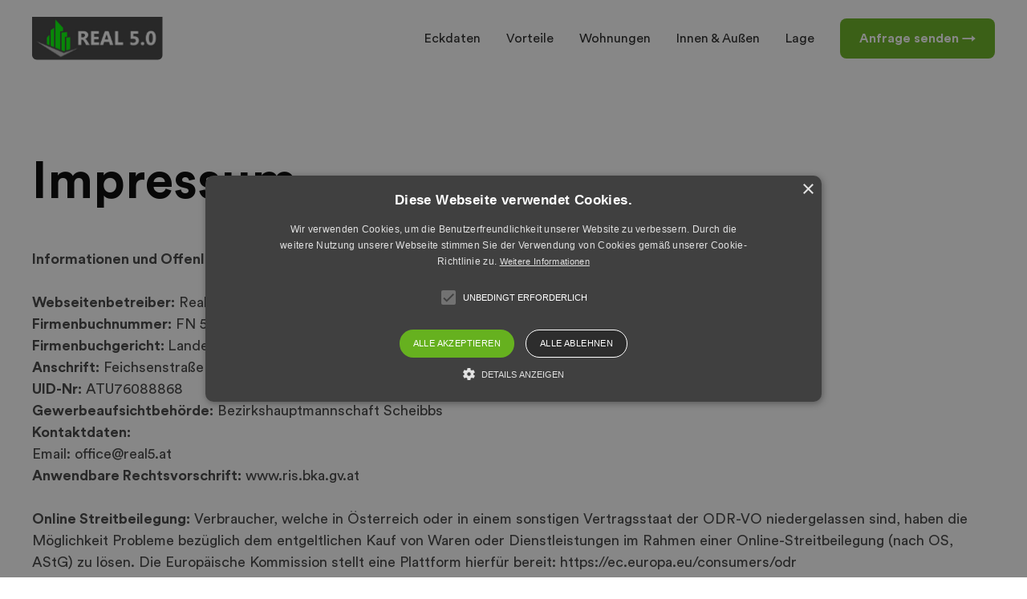

--- FILE ---
content_type: text/html
request_url: https://www.real5.at/impressum
body_size: 5036
content:
<!DOCTYPE html><!-- Last Published: Mon Jul 14 2025 07:37:04 GMT+0000 (Coordinated Universal Time) --><html data-wf-domain="www.real5.at" data-wf-page="64d204dd5d43e9b6673b864f" data-wf-site="64d204dd5d43e9b6673b8645" lang="de"><head><meta charset="utf-8"/><title>Impressum</title><meta content="Impressum" property="og:title"/><meta content="Impressum" property="twitter:title"/><meta content="width=device-width, initial-scale=1" name="viewport"/><link href="https://cdn.prod.website-files.com/64d204dd5d43e9b6673b8645/css/real-5.webflow.shared.8bf721ac1.min.css" rel="stylesheet" type="text/css"/><script type="text/javascript">!function(o,c){var n=c.documentElement,t=" w-mod-";n.className+=t+"js",("ontouchstart"in o||o.DocumentTouch&&c instanceof DocumentTouch)&&(n.className+=t+"touch")}(window,document);</script><link href="https://cdn.prod.website-files.com/64d204dd5d43e9b6673b8645/64d204dd5d43e9b6673b8663_logo-icon_grau-32px.png" rel="shortcut icon" type="image/x-icon"/><link href="https://cdn.prod.website-files.com/64d204dd5d43e9b6673b8645/64d204dd5d43e9b6673b8662_logo-icon_grau-256px.png" rel="apple-touch-icon"/><!-- Cookiescript -->
<script type="text/javascript" charset="UTF-8" src="//cdn.cookie-script.com/s/5dd29dab3b8ca1501b66a748006b662c.js"></script></head><body><div class="page-wrapper"><div class="global-styles w-embed"><style>

/* Make text look crisper and more legible in all browsers */
body {
  -webkit-font-smoothing: antialiased;
  -moz-osx-font-smoothing: grayscale;
  font-smoothing: antialiased;
  text-rendering: optimizeLegibility;
}

/* Focus state style for keyboard navigation for the focusable elements */
*[tabindex]:focus-visible,
  input[type="file"]:focus-visible {
   outline: 0.125rem solid #4d65ff;
   outline-offset: 0.125rem;
}

/* Get rid of top margin on first element in any rich text element */
.w-richtext > :not(div):first-child, .w-richtext > div:first-child > :first-child {
  margin-top: 0 !important;
}

/* Get rid of bottom margin on last element in any rich text element */
.w-richtext>:last-child, .w-richtext ol li:last-child, .w-richtext ul li:last-child {
	margin-bottom: 0 !important;
}

/* Prevent all click and hover interaction with an element */
.pointer-events-off {
	pointer-events: none;
}

/* Enables all click and hover interaction with an element */
.pointer-events-on {
  pointer-events: auto;
}

/* Create a class of .div-square which maintains a 1:1 dimension of a div */
.div-square::after {
	content: "";
	display: block;
	padding-bottom: 100%;
}

/* Make sure containers never lose their center alignment */
.container-medium,.container-small, .container-large {
	margin-right: auto !important;
  margin-left: auto !important;
}

/* 
Make the following elements inherit typography styles from the parent and not have hardcoded values. 
Important: You will not be able to style for example "All Links" in Designer with this CSS applied.
Uncomment this CSS to use it in the project. Leave this message for future hand-off.
*/
/*
a,
.w-input,
.w-select,
.w-tab-link,
.w-nav-link,
.w-dropdown-btn,
.w-dropdown-toggle,
.w-dropdown-link {
  color: inherit;
  text-decoration: inherit;
  font-size: inherit;
}
*/

/* Apply "..." after 3 lines of text */
.text-style-3lines {
	display: -webkit-box;
	overflow: hidden;
	-webkit-line-clamp: 3;
	-webkit-box-orient: vertical;
}

/* Apply "..." after 2 lines of text */
.text-style-2lines {
	display: -webkit-box;
	overflow: hidden;
	-webkit-line-clamp: 2;
	-webkit-box-orient: vertical;
}

/* Adds inline flex display */
.display-inlineflex {
  display: inline-flex;
}

/* These classes are never overwritten */
.hide {
  display: none !important;
}

@media screen and (max-width: 991px) {
    .hide, .hide-tablet {
        display: none !important;
    }
}
  @media screen and (max-width: 767px) {
    .hide-mobile-landscape{
      display: none !important;
    }
}
  @media screen and (max-width: 479px) {
    .hide-mobile{
      display: none !important;
    }
}
 
.margin-0 {
  margin: 0rem !important;
}
  
.padding-0 {
  padding: 0rem !important;
}

.spacing-clean {
padding: 0rem !important;
margin: 0rem !important;
}

.margin-top {
  margin-right: 0rem !important;
  margin-bottom: 0rem !important;
  margin-left: 0rem !important;
}

.padding-top {
  padding-right: 0rem !important;
  padding-bottom: 0rem !important;
  padding-left: 0rem !important;
}
  
.margin-right {
  margin-top: 0rem !important;
  margin-bottom: 0rem !important;
  margin-left: 0rem !important;
}

.padding-right {
  padding-top: 0rem !important;
  padding-bottom: 0rem !important;
  padding-left: 0rem !important;
}

.margin-bottom {
  margin-top: 0rem !important;
  margin-right: 0rem !important;
  margin-left: 0rem !important;
}

.padding-bottom {
  padding-top: 0rem !important;
  padding-right: 0rem !important;
  padding-left: 0rem !important;
}

.margin-left {
  margin-top: 0rem !important;
  margin-right: 0rem !important;
  margin-bottom: 0rem !important;
}
  
.padding-left {
  padding-top: 0rem !important;
  padding-right: 0rem !important;
  padding-bottom: 0rem !important;
}
  
.margin-horizontal {
  margin-top: 0rem !important;
  margin-bottom: 0rem !important;
}

.padding-horizontal {
  padding-top: 0rem !important;
  padding-bottom: 0rem !important;
}

.margin-vertical {
  margin-right: 0rem !important;
  margin-left: 0rem !important;
}
  
.padding-vertical {
  padding-right: 0rem !important;
  padding-left: 0rem !important;
}

</style></div><div data-animation="default" data-collapse="medium" data-duration="400" data-easing="ease" data-easing2="ease" role="banner" class="nav_component w-nav"><div class="nav_container"><a href="/" class="nav_logo-link w-nav-brand"><img src="https://cdn.prod.website-files.com/64d204dd5d43e9b6673b8645/64d204dd5d43e9b6673b8687_real50-logo-min.svg" loading="lazy" width="192" alt="" class="nav_logo"/></a><div class="nav_menu-mobile-button w-nav-button"><img src="https://cdn.prod.website-files.com/64d204dd5d43e9b6673b8645/64d204dd5d43e9b6673b8686_menu.svg" loading="lazy" alt="" class="nav_menu-mobile-button-icon"/></div><nav role="navigation" class="nav_menu-wrapper w-nav-menu"><div class="nav_link-wrapper"><a href="#" class="nav_link-2 w-nav-link">Eckdaten</a><a href="#" class="nav_link-2 w-nav-link">Vorteile</a><a href="#" class="nav_link-2 w-nav-link">Wohnungen</a><a href="#" class="nav_link-2 w-nav-link">Innen &amp; Außen</a><a href="#" class="nav_link-2 w-nav-link">Lage</a></div><div class="nav_button-wrapper"><a href="#" class="button is-navigation w-button">Anfrage senden →</a></div></nav></div></div><main class="main-wrapper"><header class="section-impressum-hero"><div class="page-padding"><div class="container-large"><div class="padding-vertical padding-huge"><div class="home-eckdaten_content"><div class="margin-bottom margin-large"><h1>Impressum</h1><div class="datenschutz_richt-text-block w-richtext"><p>‍<strong>Informationen und Offenlegung gemäß §5 (1) ECG, § 25 MedienG, § 63 GewO und § 14 UGB</strong></p><p>‍</p><p><strong>Webseitenbetreiber:</strong> Real 5.0 GmbH<br/><strong>Firmenbuchnummer:</strong> FN 543525 b<br/><strong>Firmenbuchgericht: </strong>Landesgericht Sankt Pölten</p><p><strong>Anschrift:</strong> Feichsenstraße 5, 3251 Purgstall an der Erlauf</p><p><strong>UID-Nr:</strong> ATU76088868<br/><strong>Gewerbeaufsichtbehörde:</strong> Bezirkshauptmannschaft Scheibbs<br/></p><p><strong>Kontaktdaten:</strong><br/>Email: office@real5.at<br/></p><p><strong>Anwendbare Rechtsvorschrift:</strong> www.ris.bka.gv.at</p><p>‍<br/></p><p><strong>Online Streitbeilegung:</strong> Verbraucher, welche in Österreich oder in einem sonstigen Vertragsstaat der ODR-VO niedergelassen sind, haben die Möglichkeit Probleme bezüglich dem entgeltlichen Kauf von Waren oder Dienstleistungen im Rahmen einer Online-Streitbeilegung (nach OS, AStG) zu lösen. Die Europäische Kommission stellt eine Plattform hierfür bereit: https://ec.europa.eu/consumers/odr</p><p>‍</p><p><strong>Urheberrecht:</strong> Die Inhalte dieser Webseite unterliegen, soweit dies rechtlich möglich ist, diversen Schutzrechten (z.B dem Urheberrecht). Jegliche Verwendung/Verbreitung von bereitgestelltem Material, welche urheberrechtlich untersagt ist, bedarf schriftlicher Zustimmung des Webseitenbetreibers.</p><p>‍</p><p><strong>Haftungsausschluss:</strong> Trotz sorgfältiger inhaltlicher Kontrolle übernimmt der Webseitenbetreiber dieser Webseite keine Haftung für die Inhalte externer Links. Für den Inhalt der verlinkten Seiten sind ausschließlich deren Betreiber verantwortlich. Sollten Sie dennoch auf ausgehende Links aufmerksam werden, welche auf eine Webseite mit rechtswidriger Tätigkeit/Information verweisen, ersuchen wir um dementsprechenden Hinweis, um diese nach § 17 Abs. 2 ECG umgehend zu entfernen.<br/>Die Urheberrechte Dritter werden vom Betreiber dieser Webseite mit größter Sorgfalt beachtet. Sollten Sie trotzdem auf eine Urheberrechtsverletzung aufmerksam werden, bitten wir um einen entsprechenden Hinweis. Bei Bekanntwerden derartiger Rechtsverletzungen werden wir den betroffenen Inhalt umgehend entfernen.</p><p>‍</p><p>Quelle: <a href="https://www.rechtstexte-generator.at/dsgvo-generator-oesterreich/"><strong>Datenschutz DSGVO Generator</strong></a> in Kooperation mit<br/><a href="https://www.ortner-rechtsanwalt.at/"><strong>Rechtsanwalt Wien</strong></a></p><p>‍</p></div></div></div></div></div></div></header></main><header class="footer"><div class="page-padding"><div class="container-large"><div class="padding-vertical padding-small"><div class="footer_content"><p id="w-node-_6fd5a0bc-195d-07d0-f80f-c18bf1a48d0e-f1a48d09" class="footer-text">© 2023 Real 5.0 GmbH. Alle Rechte vorbehalten</p><div id="w-node-_6fd5a0bc-195d-07d0-f80f-c18bf1a48d10-f1a48d09" class="div-block-2"><p class="footer-paragraph"><a href="/impressum" aria-current="page" class="footer-link w--current">Impressum</a> |<a href="/datenschutzerklarung" class="footer-link">Datenschutzerklärung</a></p></div></div></div></div></div></header></div><script src="https://d3e54v103j8qbb.cloudfront.net/js/jquery-3.5.1.min.dc5e7f18c8.js?site=64d204dd5d43e9b6673b8645" type="text/javascript" integrity="sha256-9/aliU8dGd2tb6OSsuzixeV4y/faTqgFtohetphbbj0=" crossorigin="anonymous"></script><script src="https://cdn.prod.website-files.com/64d204dd5d43e9b6673b8645/js/webflow.schunk.fb28fe0fe28a6845.js" type="text/javascript"></script><script src="https://cdn.prod.website-files.com/64d204dd5d43e9b6673b8645/js/webflow.a9ba356d.d2f30196489a2709.js" type="text/javascript"></script><!-- Add a class to the body element if cookies are allowed -->
<script>
 window.addEventListener('load', (event) => {
   if (CookieScript.instance.currentState().action === 'accept') {
     document.body.classList.add("cookies-accepted");  
   }
   window.addEventListener('CookieScriptAcceptAll', function() {
     if (CookieScript.instance.currentState().action === 'accept') {
       document.body.classList.add("cookies-accepted");
     }
   })

   window.addEventListener('CookieScriptReject', function() {
     if (CookieScript.instance.currentState().action != 'accept') {
       document.body.classList.remove("cookies-accepted");
     }
   })

 });
</script>

<style>
/* Hide cookie placeholder if cookies are accepted */
 body.cookies-accepted .no-cookies-placeholder {
   display:none!important;
 }

 /* Richtext video cookie placeholder styles */
 .w-richtext figure.w-richtext-figure-type-video div {
   font-size: 1em;
   color: #000;
 }

 @media screen and (max-width: 479px) {
   .w-richtext figure.w-richtext-figure-type-video .richtext-placeholder-wrapper {
     font-size: 2.5vw!important;
   }
 }
</style>

<!-- Hide videos inside richtext elements - cookie concent -->
<script>
 $(document).ready(function(){
   $(".w-richtext figure iframe, .w-embed-youtubevideo iframe, .w-video iframe").each(function(){
     var url = $(this).attr("src");
     $(this).attr("src","");
     $(this).attr("data-src",url);
     $(this).attr("data-cookiescript","accepted");
     $(this).attr("data-cookiecategory","targeting");
     $(this).attr("data-alt-img","URL");
     var cookie_elm = $(".example-video-iframe").html();
     $(this).closest("div").append(cookie_elm);
   });

   function acceptCookie() {
     $(".no-cookies-placeholder").hide();
     $(".w-richtext figure iframe, .w-embed-youtubevideo iframe, .w-video iframe").each(function(){
       var url = $(this).attr("data-src");
       $(this).attr("src",url);
     });
   }
 });
</script>

<!-- Kontaktformular Formspark.io -->

<script src="https://unpkg.com/@botpoison/browser" async></script>

<script type="text/javascript">
  $('form[action^="https://submit-form.com"]').each(function (i, el) {
    var form = $(el);
    form.submit(function (e) {
      e.preventDefault();
      form = $(e.target);
      var action = form.attr("action");
      var botpoison = new Botpoison({
        publicKey: "pk_70521969-4b1b-45cd-9f04-cad7617ee6f8",
      });
      botpoison
        .challenge()
        .then(function (result) {
          var data = form.serialize();
          data += "&_botpoison=" + result.solution;
          $.ajax({
            url: action,
            method: "POST",
            data: data,
            dataType: "json",
            success: function () {
              var parent = $(form.parent());
              parent.children("form").css("display", "none");
              parent.children(".w-form-done").css("display", "block");
              
            },
            error: function () {
              var parent = $(form.parent());
              parent.find(".w-form-fail").css("display", "block");
            },
          });
        })
        .catch(function () {
          var parent = $(form.parent());
          parent.find(".w-form-fail").css("display", "block");
        });
    });
  });
</script></body></html>

--- FILE ---
content_type: text/css
request_url: https://cdn.prod.website-files.com/64d204dd5d43e9b6673b8645/css/real-5.webflow.shared.8bf721ac1.min.css
body_size: 15856
content:
html{-webkit-text-size-adjust:100%;-ms-text-size-adjust:100%;font-family:sans-serif}body{margin:0}article,aside,details,figcaption,figure,footer,header,hgroup,main,menu,nav,section,summary{display:block}audio,canvas,progress,video{vertical-align:baseline;display:inline-block}audio:not([controls]){height:0;display:none}[hidden],template{display:none}a{background-color:#0000}a:active,a:hover{outline:0}abbr[title]{border-bottom:1px dotted}b,strong{font-weight:700}dfn{font-style:italic}h1{margin:.67em 0;font-size:2em}mark{color:#000;background:#ff0}small{font-size:80%}sub,sup{vertical-align:baseline;font-size:75%;line-height:0;position:relative}sup{top:-.5em}sub{bottom:-.25em}img{border:0}svg:not(:root){overflow:hidden}hr{box-sizing:content-box;height:0}pre{overflow:auto}code,kbd,pre,samp{font-family:monospace;font-size:1em}button,input,optgroup,select,textarea{color:inherit;font:inherit;margin:0}button{overflow:visible}button,select{text-transform:none}button,html input[type=button],input[type=reset]{-webkit-appearance:button;cursor:pointer}button[disabled],html input[disabled]{cursor:default}button::-moz-focus-inner,input::-moz-focus-inner{border:0;padding:0}input{line-height:normal}input[type=checkbox],input[type=radio]{box-sizing:border-box;padding:0}input[type=number]::-webkit-inner-spin-button,input[type=number]::-webkit-outer-spin-button{height:auto}input[type=search]{-webkit-appearance:none}input[type=search]::-webkit-search-cancel-button,input[type=search]::-webkit-search-decoration{-webkit-appearance:none}legend{border:0;padding:0}textarea{overflow:auto}optgroup{font-weight:700}table{border-collapse:collapse;border-spacing:0}td,th{padding:0}@font-face{font-family:webflow-icons;src:url([data-uri])format("truetype");font-weight:400;font-style:normal}[class^=w-icon-],[class*=\ w-icon-]{speak:none;font-variant:normal;text-transform:none;-webkit-font-smoothing:antialiased;-moz-osx-font-smoothing:grayscale;font-style:normal;font-weight:400;line-height:1;font-family:webflow-icons!important}.w-icon-slider-right:before{content:""}.w-icon-slider-left:before{content:""}.w-icon-nav-menu:before{content:""}.w-icon-arrow-down:before,.w-icon-dropdown-toggle:before{content:""}.w-icon-file-upload-remove:before{content:""}.w-icon-file-upload-icon:before{content:""}*{box-sizing:border-box}html{height:100%}body{color:#333;background-color:#fff;min-height:100%;margin:0;font-family:Arial,sans-serif;font-size:14px;line-height:20px}img{vertical-align:middle;max-width:100%;display:inline-block}html.w-mod-touch *{background-attachment:scroll!important}.w-block{display:block}.w-inline-block{max-width:100%;display:inline-block}.w-clearfix:before,.w-clearfix:after{content:" ";grid-area:1/1/2/2;display:table}.w-clearfix:after{clear:both}.w-hidden{display:none}.w-button{color:#fff;line-height:inherit;cursor:pointer;background-color:#3898ec;border:0;border-radius:0;padding:9px 15px;text-decoration:none;display:inline-block}input.w-button{-webkit-appearance:button}html[data-w-dynpage] [data-w-cloak]{color:#0000!important}.w-code-block{margin:unset}pre.w-code-block code{all:inherit}.w-optimization{display:contents}.w-webflow-badge,.w-webflow-badge>img{box-sizing:unset;width:unset;height:unset;max-height:unset;max-width:unset;min-height:unset;min-width:unset;margin:unset;padding:unset;float:unset;clear:unset;border:unset;border-radius:unset;background:unset;background-image:unset;background-position:unset;background-size:unset;background-repeat:unset;background-origin:unset;background-clip:unset;background-attachment:unset;background-color:unset;box-shadow:unset;transform:unset;direction:unset;font-family:unset;font-weight:unset;color:unset;font-size:unset;line-height:unset;font-style:unset;font-variant:unset;text-align:unset;letter-spacing:unset;-webkit-text-decoration:unset;text-decoration:unset;text-indent:unset;text-transform:unset;list-style-type:unset;text-shadow:unset;vertical-align:unset;cursor:unset;white-space:unset;word-break:unset;word-spacing:unset;word-wrap:unset;transition:unset}.w-webflow-badge{white-space:nowrap;cursor:pointer;box-shadow:0 0 0 1px #0000001a,0 1px 3px #0000001a;visibility:visible!important;opacity:1!important;z-index:2147483647!important;color:#aaadb0!important;overflow:unset!important;background-color:#fff!important;border-radius:3px!important;width:auto!important;height:auto!important;margin:0!important;padding:6px!important;font-size:12px!important;line-height:14px!important;text-decoration:none!important;display:inline-block!important;position:fixed!important;inset:auto 12px 12px auto!important;transform:none!important}.w-webflow-badge>img{position:unset;visibility:unset!important;opacity:1!important;vertical-align:middle!important;display:inline-block!important}h1,h2,h3,h4,h5,h6{margin-bottom:10px;font-weight:700}h1{margin-top:20px;font-size:38px;line-height:44px}h2{margin-top:20px;font-size:32px;line-height:36px}h3{margin-top:20px;font-size:24px;line-height:30px}h4{margin-top:10px;font-size:18px;line-height:24px}h5{margin-top:10px;font-size:14px;line-height:20px}h6{margin-top:10px;font-size:12px;line-height:18px}p{margin-top:0;margin-bottom:10px}blockquote{border-left:5px solid #e2e2e2;margin:0 0 10px;padding:10px 20px;font-size:18px;line-height:22px}figure{margin:0 0 10px}ul,ol{margin-top:0;margin-bottom:10px;padding-left:40px}.w-list-unstyled{padding-left:0;list-style:none}.w-embed:before,.w-embed:after{content:" ";grid-area:1/1/2/2;display:table}.w-embed:after{clear:both}.w-video{width:100%;padding:0;position:relative}.w-video iframe,.w-video object,.w-video embed{border:none;width:100%;height:100%;position:absolute;top:0;left:0}fieldset{border:0;margin:0;padding:0}button,[type=button],[type=reset]{cursor:pointer;-webkit-appearance:button;border:0}.w-form{margin:0 0 15px}.w-form-done{text-align:center;background-color:#ddd;padding:20px;display:none}.w-form-fail{background-color:#ffdede;margin-top:10px;padding:10px;display:none}label{margin-bottom:5px;font-weight:700;display:block}.w-input,.w-select{color:#333;vertical-align:middle;background-color:#fff;border:1px solid #ccc;width:100%;height:38px;margin-bottom:10px;padding:8px 12px;font-size:14px;line-height:1.42857;display:block}.w-input::placeholder,.w-select::placeholder{color:#999}.w-input:focus,.w-select:focus{border-color:#3898ec;outline:0}.w-input[disabled],.w-select[disabled],.w-input[readonly],.w-select[readonly],fieldset[disabled] .w-input,fieldset[disabled] .w-select{cursor:not-allowed}.w-input[disabled]:not(.w-input-disabled),.w-select[disabled]:not(.w-input-disabled),.w-input[readonly],.w-select[readonly],fieldset[disabled]:not(.w-input-disabled) .w-input,fieldset[disabled]:not(.w-input-disabled) .w-select{background-color:#eee}textarea.w-input,textarea.w-select{height:auto}.w-select{background-color:#f3f3f3}.w-select[multiple]{height:auto}.w-form-label{cursor:pointer;margin-bottom:0;font-weight:400;display:inline-block}.w-radio{margin-bottom:5px;padding-left:20px;display:block}.w-radio:before,.w-radio:after{content:" ";grid-area:1/1/2/2;display:table}.w-radio:after{clear:both}.w-radio-input{float:left;margin:3px 0 0 -20px;line-height:normal}.w-file-upload{margin-bottom:10px;display:block}.w-file-upload-input{opacity:0;z-index:-100;width:.1px;height:.1px;position:absolute;overflow:hidden}.w-file-upload-default,.w-file-upload-uploading,.w-file-upload-success{color:#333;display:inline-block}.w-file-upload-error{margin-top:10px;display:block}.w-file-upload-default.w-hidden,.w-file-upload-uploading.w-hidden,.w-file-upload-error.w-hidden,.w-file-upload-success.w-hidden{display:none}.w-file-upload-uploading-btn{cursor:pointer;background-color:#fafafa;border:1px solid #ccc;margin:0;padding:8px 12px;font-size:14px;font-weight:400;display:flex}.w-file-upload-file{background-color:#fafafa;border:1px solid #ccc;flex-grow:1;justify-content:space-between;margin:0;padding:8px 9px 8px 11px;display:flex}.w-file-upload-file-name{font-size:14px;font-weight:400;display:block}.w-file-remove-link{cursor:pointer;width:auto;height:auto;margin-top:3px;margin-left:10px;padding:3px;display:block}.w-icon-file-upload-remove{margin:auto;font-size:10px}.w-file-upload-error-msg{color:#ea384c;padding:2px 0;display:inline-block}.w-file-upload-info{padding:0 12px;line-height:38px;display:inline-block}.w-file-upload-label{cursor:pointer;background-color:#fafafa;border:1px solid #ccc;margin:0;padding:8px 12px;font-size:14px;font-weight:400;display:inline-block}.w-icon-file-upload-icon,.w-icon-file-upload-uploading{width:20px;margin-right:8px;display:inline-block}.w-icon-file-upload-uploading{height:20px}.w-container{max-width:940px;margin-left:auto;margin-right:auto}.w-container:before,.w-container:after{content:" ";grid-area:1/1/2/2;display:table}.w-container:after{clear:both}.w-container .w-row{margin-left:-10px;margin-right:-10px}.w-row:before,.w-row:after{content:" ";grid-area:1/1/2/2;display:table}.w-row:after{clear:both}.w-row .w-row{margin-left:0;margin-right:0}.w-col{float:left;width:100%;min-height:1px;padding-left:10px;padding-right:10px;position:relative}.w-col .w-col{padding-left:0;padding-right:0}.w-col-1{width:8.33333%}.w-col-2{width:16.6667%}.w-col-3{width:25%}.w-col-4{width:33.3333%}.w-col-5{width:41.6667%}.w-col-6{width:50%}.w-col-7{width:58.3333%}.w-col-8{width:66.6667%}.w-col-9{width:75%}.w-col-10{width:83.3333%}.w-col-11{width:91.6667%}.w-col-12{width:100%}.w-hidden-main{display:none!important}@media screen and (max-width:991px){.w-container{max-width:728px}.w-hidden-main{display:inherit!important}.w-hidden-medium{display:none!important}.w-col-medium-1{width:8.33333%}.w-col-medium-2{width:16.6667%}.w-col-medium-3{width:25%}.w-col-medium-4{width:33.3333%}.w-col-medium-5{width:41.6667%}.w-col-medium-6{width:50%}.w-col-medium-7{width:58.3333%}.w-col-medium-8{width:66.6667%}.w-col-medium-9{width:75%}.w-col-medium-10{width:83.3333%}.w-col-medium-11{width:91.6667%}.w-col-medium-12{width:100%}.w-col-stack{width:100%;left:auto;right:auto}}@media screen and (max-width:767px){.w-hidden-main,.w-hidden-medium{display:inherit!important}.w-hidden-small{display:none!important}.w-row,.w-container .w-row{margin-left:0;margin-right:0}.w-col{width:100%;left:auto;right:auto}.w-col-small-1{width:8.33333%}.w-col-small-2{width:16.6667%}.w-col-small-3{width:25%}.w-col-small-4{width:33.3333%}.w-col-small-5{width:41.6667%}.w-col-small-6{width:50%}.w-col-small-7{width:58.3333%}.w-col-small-8{width:66.6667%}.w-col-small-9{width:75%}.w-col-small-10{width:83.3333%}.w-col-small-11{width:91.6667%}.w-col-small-12{width:100%}}@media screen and (max-width:479px){.w-container{max-width:none}.w-hidden-main,.w-hidden-medium,.w-hidden-small{display:inherit!important}.w-hidden-tiny{display:none!important}.w-col{width:100%}.w-col-tiny-1{width:8.33333%}.w-col-tiny-2{width:16.6667%}.w-col-tiny-3{width:25%}.w-col-tiny-4{width:33.3333%}.w-col-tiny-5{width:41.6667%}.w-col-tiny-6{width:50%}.w-col-tiny-7{width:58.3333%}.w-col-tiny-8{width:66.6667%}.w-col-tiny-9{width:75%}.w-col-tiny-10{width:83.3333%}.w-col-tiny-11{width:91.6667%}.w-col-tiny-12{width:100%}}.w-widget{position:relative}.w-widget-map{width:100%;height:400px}.w-widget-map label{width:auto;display:inline}.w-widget-map img{max-width:inherit}.w-widget-map .gm-style-iw{text-align:center}.w-widget-map .gm-style-iw>button{display:none!important}.w-widget-twitter{overflow:hidden}.w-widget-twitter-count-shim{vertical-align:top;text-align:center;background:#fff;border:1px solid #758696;border-radius:3px;width:28px;height:20px;display:inline-block;position:relative}.w-widget-twitter-count-shim *{pointer-events:none;-webkit-user-select:none;user-select:none}.w-widget-twitter-count-shim .w-widget-twitter-count-inner{text-align:center;color:#999;font-family:serif;font-size:15px;line-height:12px;position:relative}.w-widget-twitter-count-shim .w-widget-twitter-count-clear{display:block;position:relative}.w-widget-twitter-count-shim.w--large{width:36px;height:28px}.w-widget-twitter-count-shim.w--large .w-widget-twitter-count-inner{font-size:18px;line-height:18px}.w-widget-twitter-count-shim:not(.w--vertical){margin-left:5px;margin-right:8px}.w-widget-twitter-count-shim:not(.w--vertical).w--large{margin-left:6px}.w-widget-twitter-count-shim:not(.w--vertical):before,.w-widget-twitter-count-shim:not(.w--vertical):after{content:" ";pointer-events:none;border:solid #0000;width:0;height:0;position:absolute;top:50%;left:0}.w-widget-twitter-count-shim:not(.w--vertical):before{border-width:4px;border-color:#75869600 #5d6c7b #75869600 #75869600;margin-top:-4px;margin-left:-9px}.w-widget-twitter-count-shim:not(.w--vertical).w--large:before{border-width:5px;margin-top:-5px;margin-left:-10px}.w-widget-twitter-count-shim:not(.w--vertical):after{border-width:4px;border-color:#fff0 #fff #fff0 #fff0;margin-top:-4px;margin-left:-8px}.w-widget-twitter-count-shim:not(.w--vertical).w--large:after{border-width:5px;margin-top:-5px;margin-left:-9px}.w-widget-twitter-count-shim.w--vertical{width:61px;height:33px;margin-bottom:8px}.w-widget-twitter-count-shim.w--vertical:before,.w-widget-twitter-count-shim.w--vertical:after{content:" ";pointer-events:none;border:solid #0000;width:0;height:0;position:absolute;top:100%;left:50%}.w-widget-twitter-count-shim.w--vertical:before{border-width:5px;border-color:#5d6c7b #75869600 #75869600;margin-left:-5px}.w-widget-twitter-count-shim.w--vertical:after{border-width:4px;border-color:#fff #fff0 #fff0;margin-left:-4px}.w-widget-twitter-count-shim.w--vertical .w-widget-twitter-count-inner{font-size:18px;line-height:22px}.w-widget-twitter-count-shim.w--vertical.w--large{width:76px}.w-background-video{color:#fff;height:500px;position:relative;overflow:hidden}.w-background-video>video{object-fit:cover;z-index:-100;background-position:50%;background-size:cover;width:100%;height:100%;margin:auto;position:absolute;inset:-100%}.w-background-video>video::-webkit-media-controls-start-playback-button{-webkit-appearance:none;display:none!important}.w-background-video--control{background-color:#0000;padding:0;position:absolute;bottom:1em;right:1em}.w-background-video--control>[hidden]{display:none!important}.w-slider{text-align:center;clear:both;-webkit-tap-highlight-color:#0000;tap-highlight-color:#0000;background:#ddd;height:300px;position:relative}.w-slider-mask{z-index:1;white-space:nowrap;height:100%;display:block;position:relative;left:0;right:0;overflow:hidden}.w-slide{vertical-align:top;white-space:normal;text-align:left;width:100%;height:100%;display:inline-block;position:relative}.w-slider-nav{z-index:2;text-align:center;-webkit-tap-highlight-color:#0000;tap-highlight-color:#0000;height:40px;margin:auto;padding-top:10px;position:absolute;inset:auto 0 0}.w-slider-nav.w-round>div{border-radius:100%}.w-slider-nav.w-num>div{font-size:inherit;line-height:inherit;width:auto;height:auto;padding:.2em .5em}.w-slider-nav.w-shadow>div{box-shadow:0 0 3px #3336}.w-slider-nav-invert{color:#fff}.w-slider-nav-invert>div{background-color:#2226}.w-slider-nav-invert>div.w-active{background-color:#222}.w-slider-dot{cursor:pointer;background-color:#fff6;width:1em;height:1em;margin:0 3px .5em;transition:background-color .1s,color .1s;display:inline-block;position:relative}.w-slider-dot.w-active{background-color:#fff}.w-slider-dot:focus{outline:none;box-shadow:0 0 0 2px #fff}.w-slider-dot:focus.w-active{box-shadow:none}.w-slider-arrow-left,.w-slider-arrow-right{cursor:pointer;color:#fff;-webkit-tap-highlight-color:#0000;tap-highlight-color:#0000;-webkit-user-select:none;user-select:none;width:80px;margin:auto;font-size:40px;position:absolute;inset:0;overflow:hidden}.w-slider-arrow-left [class^=w-icon-],.w-slider-arrow-right [class^=w-icon-],.w-slider-arrow-left [class*=\ w-icon-],.w-slider-arrow-right [class*=\ w-icon-]{position:absolute}.w-slider-arrow-left:focus,.w-slider-arrow-right:focus{outline:0}.w-slider-arrow-left{z-index:3;right:auto}.w-slider-arrow-right{z-index:4;left:auto}.w-icon-slider-left,.w-icon-slider-right{width:1em;height:1em;margin:auto;inset:0}.w-slider-aria-label{clip:rect(0 0 0 0);border:0;width:1px;height:1px;margin:-1px;padding:0;position:absolute;overflow:hidden}.w-slider-force-show{display:block!important}.w-dropdown{text-align:left;z-index:900;margin-left:auto;margin-right:auto;display:inline-block;position:relative}.w-dropdown-btn,.w-dropdown-toggle,.w-dropdown-link{vertical-align:top;color:#222;text-align:left;white-space:nowrap;margin-left:auto;margin-right:auto;padding:20px;text-decoration:none;position:relative}.w-dropdown-toggle{-webkit-user-select:none;user-select:none;cursor:pointer;padding-right:40px;display:inline-block}.w-dropdown-toggle:focus{outline:0}.w-icon-dropdown-toggle{width:1em;height:1em;margin:auto 20px auto auto;position:absolute;top:0;bottom:0;right:0}.w-dropdown-list{background:#ddd;min-width:100%;display:none;position:absolute}.w-dropdown-list.w--open{display:block}.w-dropdown-link{color:#222;padding:10px 20px;display:block}.w-dropdown-link.w--current{color:#0082f3}.w-dropdown-link:focus{outline:0}@media screen and (max-width:767px){.w-nav-brand{padding-left:10px}}.w-lightbox-backdrop{cursor:auto;letter-spacing:normal;text-indent:0;text-shadow:none;text-transform:none;visibility:visible;white-space:normal;word-break:normal;word-spacing:normal;word-wrap:normal;color:#fff;text-align:center;z-index:2000;opacity:0;-webkit-user-select:none;-moz-user-select:none;-webkit-tap-highlight-color:transparent;background:#000000e6;outline:0;font-family:Helvetica Neue,Helvetica,Ubuntu,Segoe UI,Verdana,sans-serif;font-size:17px;font-style:normal;font-weight:300;line-height:1.2;list-style:disc;position:fixed;inset:0;-webkit-transform:translate(0)}.w-lightbox-backdrop,.w-lightbox-container{-webkit-overflow-scrolling:touch;height:100%;overflow:auto}.w-lightbox-content{height:100vh;position:relative;overflow:hidden}.w-lightbox-view{opacity:0;width:100vw;height:100vh;position:absolute}.w-lightbox-view:before{content:"";height:100vh}.w-lightbox-group,.w-lightbox-group .w-lightbox-view,.w-lightbox-group .w-lightbox-view:before{height:86vh}.w-lightbox-frame,.w-lightbox-view:before{vertical-align:middle;display:inline-block}.w-lightbox-figure{margin:0;position:relative}.w-lightbox-group .w-lightbox-figure{cursor:pointer}.w-lightbox-img{width:auto;max-width:none;height:auto}.w-lightbox-image{float:none;max-width:100vw;max-height:100vh;display:block}.w-lightbox-group .w-lightbox-image{max-height:86vh}.w-lightbox-caption{text-align:left;text-overflow:ellipsis;white-space:nowrap;background:#0006;padding:.5em 1em;position:absolute;bottom:0;left:0;right:0;overflow:hidden}.w-lightbox-embed{width:100%;height:100%;position:absolute;inset:0}.w-lightbox-control{cursor:pointer;background-position:50%;background-repeat:no-repeat;background-size:24px;width:4em;transition:all .3s;position:absolute;top:0}.w-lightbox-left{background-image:url([data-uri]);display:none;bottom:0;left:0}.w-lightbox-right{background-image:url([data-uri]);display:none;bottom:0;right:0}.w-lightbox-close{background-image:url([data-uri]);background-size:18px;height:2.6em;right:0}.w-lightbox-strip{white-space:nowrap;padding:0 1vh;line-height:0;position:absolute;bottom:0;left:0;right:0;overflow:auto hidden}.w-lightbox-item{box-sizing:content-box;cursor:pointer;width:10vh;padding:2vh 1vh;display:inline-block;-webkit-transform:translate(0,0)}.w-lightbox-active{opacity:.3}.w-lightbox-thumbnail{background:#222;height:10vh;position:relative;overflow:hidden}.w-lightbox-thumbnail-image{position:absolute;top:0;left:0}.w-lightbox-thumbnail .w-lightbox-tall{width:100%;top:50%;transform:translateY(-50%)}.w-lightbox-thumbnail .w-lightbox-wide{height:100%;left:50%;transform:translate(-50%)}.w-lightbox-spinner{box-sizing:border-box;border:5px solid #0006;border-radius:50%;width:40px;height:40px;margin-top:-20px;margin-left:-20px;animation:.8s linear infinite spin;position:absolute;top:50%;left:50%}.w-lightbox-spinner:after{content:"";border:3px solid #0000;border-bottom-color:#fff;border-radius:50%;position:absolute;inset:-4px}.w-lightbox-hide{display:none}.w-lightbox-noscroll{overflow:hidden}@media (min-width:768px){.w-lightbox-content{height:96vh;margin-top:2vh}.w-lightbox-view,.w-lightbox-view:before{height:96vh}.w-lightbox-group,.w-lightbox-group .w-lightbox-view,.w-lightbox-group .w-lightbox-view:before{height:84vh}.w-lightbox-image{max-width:96vw;max-height:96vh}.w-lightbox-group .w-lightbox-image{max-width:82.3vw;max-height:84vh}.w-lightbox-left,.w-lightbox-right{opacity:.5;display:block}.w-lightbox-close{opacity:.8}.w-lightbox-control:hover{opacity:1}}.w-lightbox-inactive,.w-lightbox-inactive:hover{opacity:0}.w-richtext:before,.w-richtext:after{content:" ";grid-area:1/1/2/2;display:table}.w-richtext:after{clear:both}.w-richtext[contenteditable=true]:before,.w-richtext[contenteditable=true]:after{white-space:initial}.w-richtext ol,.w-richtext ul{overflow:hidden}.w-richtext .w-richtext-figure-selected.w-richtext-figure-type-video div:after,.w-richtext .w-richtext-figure-selected[data-rt-type=video] div:after,.w-richtext .w-richtext-figure-selected.w-richtext-figure-type-image div,.w-richtext .w-richtext-figure-selected[data-rt-type=image] div{outline:2px solid #2895f7}.w-richtext figure.w-richtext-figure-type-video>div:after,.w-richtext figure[data-rt-type=video]>div:after{content:"";display:none;position:absolute;inset:0}.w-richtext figure{max-width:60%;position:relative}.w-richtext figure>div:before{cursor:default!important}.w-richtext figure img{width:100%}.w-richtext figure figcaption.w-richtext-figcaption-placeholder{opacity:.6}.w-richtext figure div{color:#0000;font-size:0}.w-richtext figure.w-richtext-figure-type-image,.w-richtext figure[data-rt-type=image]{display:table}.w-richtext figure.w-richtext-figure-type-image>div,.w-richtext figure[data-rt-type=image]>div{display:inline-block}.w-richtext figure.w-richtext-figure-type-image>figcaption,.w-richtext figure[data-rt-type=image]>figcaption{caption-side:bottom;display:table-caption}.w-richtext figure.w-richtext-figure-type-video,.w-richtext figure[data-rt-type=video]{width:60%;height:0}.w-richtext figure.w-richtext-figure-type-video iframe,.w-richtext figure[data-rt-type=video] iframe{width:100%;height:100%;position:absolute;top:0;left:0}.w-richtext figure.w-richtext-figure-type-video>div,.w-richtext figure[data-rt-type=video]>div{width:100%}.w-richtext figure.w-richtext-align-center{clear:both;margin-left:auto;margin-right:auto}.w-richtext figure.w-richtext-align-center.w-richtext-figure-type-image>div,.w-richtext figure.w-richtext-align-center[data-rt-type=image]>div{max-width:100%}.w-richtext figure.w-richtext-align-normal{clear:both}.w-richtext figure.w-richtext-align-fullwidth{text-align:center;clear:both;width:100%;max-width:100%;margin-left:auto;margin-right:auto;display:block}.w-richtext figure.w-richtext-align-fullwidth>div{padding-bottom:inherit;display:inline-block}.w-richtext figure.w-richtext-align-fullwidth>figcaption{display:block}.w-richtext figure.w-richtext-align-floatleft{float:left;clear:none;margin-right:15px}.w-richtext figure.w-richtext-align-floatright{float:right;clear:none;margin-left:15px}.w-nav{z-index:1000;background:#ddd;position:relative}.w-nav:before,.w-nav:after{content:" ";grid-area:1/1/2/2;display:table}.w-nav:after{clear:both}.w-nav-brand{float:left;color:#333;text-decoration:none;position:relative}.w-nav-link{vertical-align:top;color:#222;text-align:left;margin-left:auto;margin-right:auto;padding:20px;text-decoration:none;display:inline-block;position:relative}.w-nav-link.w--current{color:#0082f3}.w-nav-menu{float:right;position:relative}[data-nav-menu-open]{text-align:center;background:#c8c8c8;min-width:200px;position:absolute;top:100%;left:0;right:0;overflow:visible;display:block!important}.w--nav-link-open{display:block;position:relative}.w-nav-overlay{width:100%;display:none;position:absolute;top:100%;left:0;right:0;overflow:hidden}.w-nav-overlay [data-nav-menu-open]{top:0}.w-nav[data-animation=over-left] .w-nav-overlay{width:auto}.w-nav[data-animation=over-left] .w-nav-overlay,.w-nav[data-animation=over-left] [data-nav-menu-open]{z-index:1;top:0;right:auto}.w-nav[data-animation=over-right] .w-nav-overlay{width:auto}.w-nav[data-animation=over-right] .w-nav-overlay,.w-nav[data-animation=over-right] [data-nav-menu-open]{z-index:1;top:0;left:auto}.w-nav-button{float:right;cursor:pointer;-webkit-tap-highlight-color:#0000;tap-highlight-color:#0000;-webkit-user-select:none;user-select:none;padding:18px;font-size:24px;display:none;position:relative}.w-nav-button:focus{outline:0}.w-nav-button.w--open{color:#fff;background-color:#c8c8c8}.w-nav[data-collapse=all] .w-nav-menu{display:none}.w-nav[data-collapse=all] .w-nav-button,.w--nav-dropdown-open,.w--nav-dropdown-toggle-open{display:block}.w--nav-dropdown-list-open{position:static}@media screen and (max-width:991px){.w-nav[data-collapse=medium] .w-nav-menu{display:none}.w-nav[data-collapse=medium] .w-nav-button{display:block}}@media screen and (max-width:767px){.w-nav[data-collapse=small] .w-nav-menu{display:none}.w-nav[data-collapse=small] .w-nav-button{display:block}.w-nav-brand{padding-left:10px}}@media screen and (max-width:479px){.w-nav[data-collapse=tiny] .w-nav-menu{display:none}.w-nav[data-collapse=tiny] .w-nav-button{display:block}}.w-tabs{position:relative}.w-tabs:before,.w-tabs:after{content:" ";grid-area:1/1/2/2;display:table}.w-tabs:after{clear:both}.w-tab-menu{position:relative}.w-tab-link{vertical-align:top;text-align:left;cursor:pointer;color:#222;background-color:#ddd;padding:9px 30px;text-decoration:none;display:inline-block;position:relative}.w-tab-link.w--current{background-color:#c8c8c8}.w-tab-link:focus{outline:0}.w-tab-content{display:block;position:relative;overflow:hidden}.w-tab-pane{display:none;position:relative}.w--tab-active{display:block}@media screen and (max-width:479px){.w-tab-link{display:block}}.w-ix-emptyfix:after{content:""}@keyframes spin{0%{transform:rotate(0)}to{transform:rotate(360deg)}}.w-dyn-empty{background-color:#ddd;padding:10px}.w-dyn-hide,.w-dyn-bind-empty,.w-condition-invisible{display:none!important}.wf-layout-layout{display:grid}@font-face{font-family:Circularstd;src:url(https://cdn.prod.website-files.com/64d204dd5d43e9b6673b8645/64d204dd5d43e9b6673b8667_CircularStd-Black.woff2)format("woff2"),url(https://cdn.prod.website-files.com/64d204dd5d43e9b6673b8645/64d204dd5d43e9b6673b8664_CircularStd-Black.eot)format("embedded-opentype"),url(https://cdn.prod.website-files.com/64d204dd5d43e9b6673b8645/64d204dd5d43e9b6673b8666_CircularStd-Black.woff)format("woff"),url(https://cdn.prod.website-files.com/64d204dd5d43e9b6673b8645/64d204dd5d43e9b6673b8665_CircularStd-Black.ttf)format("truetype");font-weight:900;font-style:normal;font-display:swap}@font-face{font-family:Circularstd;src:url(https://cdn.prod.website-files.com/64d204dd5d43e9b6673b8645/64d204dd5d43e9b6673b866b_CircularStd-BlackItalic.woff2)format("woff2"),url(https://cdn.prod.website-files.com/64d204dd5d43e9b6673b8645/64d204dd5d43e9b6673b866a_CircularStd-BlackItalic.woff)format("woff"),url(https://cdn.prod.website-files.com/64d204dd5d43e9b6673b8645/64d204dd5d43e9b6673b8669_CircularStd-BlackItalic.ttf)format("truetype"),url(https://cdn.prod.website-files.com/64d204dd5d43e9b6673b8645/64d204dd5d43e9b6673b8668_CircularStd-BlackItalic.otf)format("opentype");font-weight:900;font-style:italic;font-display:swap}@font-face{font-family:Circularstd;src:url(https://cdn.prod.website-files.com/64d204dd5d43e9b6673b8645/64d204dd5d43e9b6673b866e_CircularStd-Bold.woff2)format("woff2"),url(https://cdn.prod.website-files.com/64d204dd5d43e9b6673b8645/64d204dd5d43e9b6673b866d_CircularStd-Bold.ttf)format("truetype"),url(https://cdn.prod.website-files.com/64d204dd5d43e9b6673b8645/64d204dd5d43e9b6673b866c_CircularStd-Bold.otf)format("opentype");font-weight:700;font-style:normal;font-display:swap}@font-face{font-family:Circularstd;src:url(https://cdn.prod.website-files.com/64d204dd5d43e9b6673b8645/64d204dd5d43e9b6673b8672_CircularStd-BoldItalic.woff2)format("woff2"),url(https://cdn.prod.website-files.com/64d204dd5d43e9b6673b8645/64d204dd5d43e9b6673b8671_CircularStd-BoldItalic.woff)format("woff"),url(https://cdn.prod.website-files.com/64d204dd5d43e9b6673b8645/64d204dd5d43e9b6673b8670_CircularStd-BoldItalic.ttf)format("truetype"),url(https://cdn.prod.website-files.com/64d204dd5d43e9b6673b8645/64d204dd5d43e9b6673b866f_CircularStd-BoldItalic.otf)format("opentype");font-weight:700;font-style:italic;font-display:swap}@font-face{font-family:Circularstd;src:url(https://cdn.prod.website-files.com/64d204dd5d43e9b6673b8645/64d204dd5d43e9b6673b8676_CircularStd-Book.woff2)format("woff2"),url(https://cdn.prod.website-files.com/64d204dd5d43e9b6673b8645/64d204dd5d43e9b6673b8675_CircularStd-Book.woff)format("woff"),url(https://cdn.prod.website-files.com/64d204dd5d43e9b6673b8645/64d204dd5d43e9b6673b8674_CircularStd-Book.ttf)format("truetype"),url(https://cdn.prod.website-files.com/64d204dd5d43e9b6673b8645/64d204dd5d43e9b6673b8673_CircularStd-Book.otf)format("opentype");font-weight:400;font-style:normal;font-display:swap}@font-face{font-family:Circularstd;src:url(https://cdn.prod.website-files.com/64d204dd5d43e9b6673b8645/64d204dd5d43e9b6673b867a_CircularStd-BookItalic.woff2)format("woff2"),url(https://cdn.prod.website-files.com/64d204dd5d43e9b6673b8645/64d204dd5d43e9b6673b8679_CircularStd-BookItalic.woff)format("woff"),url(https://cdn.prod.website-files.com/64d204dd5d43e9b6673b8645/64d204dd5d43e9b6673b8678_CircularStd-BookItalic.ttf)format("truetype"),url(https://cdn.prod.website-files.com/64d204dd5d43e9b6673b8645/64d204dd5d43e9b6673b8677_CircularStd-BookItalic.otf)format("opentype");font-weight:400;font-style:italic;font-display:swap}@font-face{font-family:Circularstd;src:url(https://cdn.prod.website-files.com/64d204dd5d43e9b6673b8645/64d204dd5d43e9b6673b867e_CircularStd-Medium.woff2)format("woff2"),url(https://cdn.prod.website-files.com/64d204dd5d43e9b6673b8645/64d204dd5d43e9b6673b867d_CircularStd-Medium.woff)format("woff"),url(https://cdn.prod.website-files.com/64d204dd5d43e9b6673b8645/64d204dd5d43e9b6673b867c_CircularStd-Medium.ttf)format("truetype"),url(https://cdn.prod.website-files.com/64d204dd5d43e9b6673b8645/64d204dd5d43e9b6673b867b_CircularStd-Medium.otf)format("opentype");font-weight:500;font-style:normal;font-display:swap}@font-face{font-family:Circularstd;src:url(https://cdn.prod.website-files.com/64d204dd5d43e9b6673b8645/64d204dd5d43e9b6673b8681_CircularStd-MediumItalic.woff2)format("woff2"),url(https://cdn.prod.website-files.com/64d204dd5d43e9b6673b8645/64d204dd5d43e9b6673b8680_CircularStd-MediumItalic.woff)format("woff"),url(https://cdn.prod.website-files.com/64d204dd5d43e9b6673b8645/64d204dd5d43e9b6673b8682_CircularStd-MediumItalic.ttf)format("truetype"),url(https://cdn.prod.website-files.com/64d204dd5d43e9b6673b8645/64d204dd5d43e9b6673b867f_CircularStd-MediumItalic.otf)format("opentype");font-weight:500;font-style:italic;font-display:swap}:root{--dark-slate-grey:#404040;--black:#66b11f;--light-goldenrod-yellow:#ddf1ca;--white:white;--black-2:black}.w-checkbox{margin-bottom:5px;padding-left:20px;display:block}.w-checkbox:before{content:" ";grid-area:1/1/2/2;display:table}.w-checkbox:after{content:" ";clear:both;grid-area:1/1/2/2;display:table}.w-checkbox-input{float:left;margin:4px 0 0 -20px;line-height:normal}.w-checkbox-input--inputType-custom{border:1px solid #ccc;border-radius:2px;width:12px;height:12px}.w-checkbox-input--inputType-custom.w--redirected-checked{background-color:#3898ec;background-image:url(https://d3e54v103j8qbb.cloudfront.net/static/custom-checkbox-checkmark.589d534424.svg);background-position:50%;background-repeat:no-repeat;background-size:cover;border-color:#3898ec}.w-checkbox-input--inputType-custom.w--redirected-focus{box-shadow:0 0 3px 1px #3898ec}body{color:#000;font-family:Circularstd,sans-serif;font-size:1.125rem;line-height:1.5}h1{margin-top:0;margin-bottom:0;font-size:4rem;font-weight:700;line-height:1.1}h2{margin-top:0;margin-bottom:0;font-size:3rem;font-weight:700;line-height:1.2}h3{margin-top:0;margin-bottom:0;font-size:2rem;font-weight:700;line-height:1.2}h4{margin-top:0;margin-bottom:0;font-size:1.5rem;font-weight:700;line-height:1.4}h5,h6{margin-top:0;margin-bottom:0;font-size:1.25rem;font-weight:700;line-height:1.5}p{color:var(--dark-slate-grey);margin-bottom:0}a{color:var(--black)}ul,ol{margin-top:0;margin-bottom:0;padding-left:1.5rem}li{margin-bottom:.25rem}img{max-width:100%;display:inline-block}label{margin-bottom:.25rem;font-weight:500}blockquote{border-left:.25rem solid #e2e2e2;margin-bottom:0;padding:0 1.25rem;font-size:1.25rem;line-height:1.5}figure{margin-top:2rem;margin-bottom:2rem}figcaption{text-align:center;margin-top:.25rem}.utility-page_component{justify-content:center;align-items:center;width:100vw;max-width:100%;height:100vh;max-height:100%;padding-left:1.25rem;padding-right:1.25rem;display:flex}.utility-page_wrapper{grid-column-gap:1rem;grid-row-gap:1rem;text-align:center;flex-direction:column;justify-content:flex-start;align-items:stretch;max-width:20rem;display:flex}.utility-page_form{grid-column-gap:1rem;grid-row-gap:1rem;flex-direction:column;justify-content:flex-start;align-items:stretch;display:flex}.utility-page_image{margin-left:auto;margin-right:auto}.global-styles{display:block;position:fixed;inset:0% auto auto 0%}.margin-custom2{margin:2.5rem}.padding-xlarge{padding:4rem}.margin-xlarge{margin:4rem}.margin-xsmall{margin:.5rem}.padding-xhuge{padding:8rem}.margin-custom1{margin:1.5rem}.padding-0{padding:0}.padding-xxhuge{padding:12rem}.padding-huge{padding:6rem}.margin-large{margin:3rem}.padding-xxlarge{padding:5rem}.margin-xxsmall{margin:.25rem}.padding-custom3{padding:3.5rem}.padding-large{padding:3rem}.margin-tiny{margin:.125rem}.padding-small{padding:1rem}.padding-custom2{padding:2.5rem}.margin-custom3{margin:3.5rem}.padding-custom1{padding:1.5rem}.margin-huge{margin:6rem}.padding-medium{padding:2rem}.padding-xsmall{padding:.5rem}.margin-xxlarge{margin:5rem}.padding-xxsmall{padding:.25rem}.margin-xhuge{margin:8rem}.padding-tiny{padding:.125rem}.margin-small{margin:1rem}.margin-medium{margin:2rem}.margin-xxhuge{margin:12rem}.margin-0{margin:0}.margin-horizontal{margin-top:0;margin-bottom:0}.padding-top{padding-bottom:0;padding-left:0;padding-right:0}.margin-vertical{margin-left:0;margin-right:0}.margin-bottom{margin-top:0;margin-left:0;margin-right:0}.padding-left{padding-top:0;padding-bottom:0;padding-right:0}.padding-vertical{padding-left:0;padding-right:0}.padding-horizontal{padding-top:0;padding-bottom:0}.margin-right{margin-top:0;margin-bottom:0;margin-left:0}.margin-top{margin-bottom:0;margin-left:0;margin-right:0}.margin-left{margin-top:0;margin-bottom:0;margin-right:0}.padding-right{padding-top:0;padding-bottom:0;padding-left:0}.padding-bottom{padding-top:0;padding-left:0;padding-right:0}.form_checkbox{flex-direction:row;align-items:center;margin-bottom:.5rem;padding-left:0;display:flex}.form_checkbox-icon{border-radius:.125rem;width:.875rem;height:.875rem;margin:0 .5rem 0 0}.form_checkbox-icon.w--redirected-checked{border-color:var(--black);background-color:var(--black);background-size:90%;border-radius:.125rem;width:.875rem;height:.875rem;margin:0 .5rem 0 0}.form_checkbox-icon.w--redirected-focus{border-radius:.125rem;width:.875rem;height:.875rem;margin:0 .5rem 0 0;box-shadow:0 0 .25rem 0 #3898ec}.fs-styleguide_background{border:1px solid #0000001a;flex-direction:column;justify-content:center;align-items:stretch;width:100%;display:flex}.fs-styleguide_spacing{grid-column-gap:.5rem;grid-row-gap:.5rem;background-image:linear-gradient(#fff0,#2d40ea1a);grid-template-rows:auto auto;grid-template-columns:1fr;grid-auto-columns:1fr;place-content:start;place-items:start stretch;display:grid;position:relative}.icon-1x1-small{flex:none;width:1rem;height:1rem}.overflow-auto{overflow:auto}.spacing-clean{margin:0;padding:0}.icon-1x1-large{width:2.5rem;height:2.5rem}.z-index-2{z-index:2;position:relative}.fs-styleguide_background-space{width:1px;height:1px;margin:5rem}.text-weight-semibold{font-weight:600}.text-style-strikethrough{text-decoration:line-through}.fs-styleguide_item{grid-column-gap:1.125rem;grid-row-gap:1.125rem;border-bottom:1px solid #0000001a;grid-template-rows:auto;grid-template-columns:1fr;grid-auto-columns:1fr;place-content:start;place-items:start;padding-bottom:3rem;display:grid;position:relative}.fs-styleguide_item.is-stretch{justify-items:stretch}.max-width-full{width:100%;max-width:none}.fs-styleguide_item-header{border-bottom:1px solid #0000001a;width:100%;padding-bottom:2rem}.fs-styleguide_heading-large{font-size:6rem}.background-color-black{color:#f5f5f5;background-color:#000}.z-index-1{z-index:1;position:relative}.text-color-black{color:#000}.text-color-grey{color:gray}.fs-styleguide_2-col{grid-column-gap:4rem;grid-row-gap:4rem;grid-template-rows:auto;grid-template-columns:1fr 1fr;grid-auto-columns:1fr;width:100%;display:grid}.fs-styleguide_2-col.is-align-start{align-items:start}.form_message-success{padding:1.25rem}.fs-styleguide_row{grid-column-gap:.75rem;grid-row-gap:.75rem;flex-direction:row;grid-template-rows:auto;grid-template-columns:auto;grid-auto-columns:auto;grid-auto-flow:column;justify-content:flex-start;align-items:center;display:flex}.heading-style-h3{font-size:2rem;font-weight:700;line-height:1.2}.text-rich-text h1,.text-rich-text h2,.text-rich-text h3,.text-rich-text h4{margin-top:1.5rem;margin-bottom:1rem}.text-rich-text h5,.text-rich-text h6{margin-top:1.25rem;margin-bottom:1rem}.text-rich-text p{margin-bottom:1rem}.text-rich-text ul,.text-rich-text ol{margin-bottom:1.5rem}.container-small{width:100%;max-width:48rem;margin-left:auto;margin-right:auto}.icon-height-small{height:1rem}.icon-1x1-medium{width:2rem;height:2rem}.heading-style-h1{font-size:4rem;font-weight:700;line-height:1.1}.padding-global{padding-left:2.5rem;padding-right:2.5rem}.text-weight-normal{font-weight:400}.padding-section-small{padding-top:3rem;padding-bottom:3rem}.max-width-small{width:100%;max-width:20rem}.text-color-white{color:#fff}.text-style-italic{font-style:italic}.text-weight-medium{font-weight:500}.overflow-hidden{overflow:hidden}.fs-styleguide_section-header{grid-column-gap:1rem;grid-row-gap:1rem;border-bottom:1px solid #000;grid-template-rows:auto;grid-template-columns:1fr;grid-auto-columns:1fr;width:100%;padding-bottom:3rem;line-height:1.4;display:grid}.text-size-tiny{font-size:.75rem}.max-width-xxlarge{width:100%;max-width:80rem}.fs-styleguide_1-col{grid-column-gap:3rem;grid-row-gap:3rem;grid-template-rows:auto;grid-template-columns:1fr;grid-auto-columns:1fr;width:100%;display:grid}.overflow-visible{overflow:visible}.fs-styleguide_empty-box{z-index:-1;background-color:#2d40ea0d;border:1px dashed #2d40ea;min-width:3rem;height:3rem;position:relative}.text-weight-light{font-weight:300}.fs-styleguide_heading-medium{font-size:4rem}.max-width-xsmall{width:100%;max-width:16rem}.fs-styleguide_4-col{grid-column-gap:4rem;grid-row-gap:4rem;grid-template-rows:auto;grid-template-columns:1fr 1fr 1fr 1fr;grid-auto-columns:1fr;width:100%;display:grid}.text-size-regular{font-size:1rem}.text-weight-xbold{font-weight:800}.text-align-right{text-align:right}.text-weight-bold{font-weight:700}.max-width-medium{width:100%;max-width:32rem}.fs-styleguide_item-wrapper{grid-column-gap:3rem;grid-row-gap:3rem;flex-direction:column;justify-content:flex-start;align-items:flex-start;width:100%;display:flex}.max-width-large{width:100%;max-width:48rem}.fs-styleguide_header-block{grid-column-gap:2rem;grid-row-gap:2rem;grid-template-rows:auto;grid-template-columns:1fr;grid-auto-columns:1fr;place-items:center start;display:grid}.background-color-white{background-color:#fff}.text-style-muted{opacity:.6}.text-size-small{font-size:.875rem}.heading-style-h4{font-size:1.5rem;font-weight:700;line-height:1.4}.max-width-xlarge{width:100%;max-width:64rem}.form_radio-icon{width:.875rem;height:.875rem;margin-top:0;margin-left:0;margin-right:.5rem}.form_radio-icon.w--redirected-checked{border-width:.25rem;width:.875rem;height:.875rem}.form_radio-icon.w--redirected-focus{width:.875rem;height:.875rem;box-shadow:0 0 .25rem 0 #3898ec}.text-style-nowrap{white-space:nowrap}.text-align-left{text-align:left}.background-color-grey{background-color:#f5f5f5}.form_input{border:2px solid var(--black);background-color:#0000;border-radius:.5rem;min-height:3rem;margin-bottom:.75rem;padding:.5rem 1rem}.form_input.is-text-area{min-height:8rem;padding-top:.75rem}.heading-style-h6{font-size:1rem;font-weight:700;line-height:1.5}.padding-section-large{padding-top:8rem;padding-bottom:8rem}.fs-styleguide_3-col{grid-column-gap:4rem;grid-row-gap:4rem;grid-template-rows:auto;grid-template-columns:1fr 1fr 1fr;grid-auto-columns:1fr;align-items:stretch;width:100%;display:grid}.fs-styleguide_3-col.is-align-start{align-items:start}.text-style-link{color:#000;text-decoration:underline}.text-size-large{font-size:1.5rem}.fs-styleguide_header{background-color:#0000000d}.heading-style-h2{font-size:3rem;font-weight:700;line-height:1.2}.fs-styleguide_label{color:#fff;background-color:#2d40ea;flex-direction:row;justify-content:flex-start;align-items:center;padding:.25rem .75rem .3rem;font-weight:600;display:flex}.fs-styleguide_label.is-tag{background-color:#be4aa5}.fs-styleguide_label.is-hex{color:#000;background-color:#f5f5f5}.fs-styleguide_version{z-index:5;color:#000;font-weight:500;text-decoration:none}.heading-style-h5{font-size:1.25rem;font-weight:700;line-height:1.5}.container-large{width:100%;max-width:80rem;margin-left:auto;margin-right:auto}.icon-height-medium{height:2rem}.text-style-allcaps{text-transform:uppercase}.overflow-scroll{overflow:scroll}.form_message-error{margin-top:.75rem;padding:.75rem}.icon-height-large{height:3rem}.text-align-center{text-align:center}.form_component{margin-bottom:0}.max-width-xxsmall{width:100%;max-width:12rem}.layer{justify-content:center;align-items:center;position:absolute;inset:0%}.text-style-quote{border-left:.25rem solid #e2e2e2;margin-bottom:0;padding:0 1.25rem;font-size:1.25rem;line-height:1.5}.align-center{margin-left:auto;margin-right:auto}.button{background-color:var(--black);color:#fff;text-align:center;border-radius:.5rem;padding:1rem 3.1rem;font-weight:700}.button.is-text{color:#000;background-color:#0000;border:2px solid #0000}.button.is-small{padding:.5rem 1.25rem}.button.is-large{padding:1rem 2rem}.button.is-secondary{color:#000;background-color:#0000;border:2px solid #000;border-bottom-width:.125rem}.button.is-icon{grid-column-gap:1rem;grid-row-gap:1rem;flex-direction:row;justify-content:center;align-items:center;text-decoration:none;display:flex}.button.is-navigation{padding:.8rem 1.5rem;font-size:1rem}.button.full-width{width:100%}.fs-styleguide_classes{grid-column-gap:1px;grid-row-gap:1px;grid-template-rows:auto;grid-template-columns:1fr;grid-auto-columns:1fr;display:grid}.text-size-medium{font-size:1.25rem}.fs-styleguide_section{grid-column-gap:6rem;grid-row-gap:6rem;grid-template-rows:auto;grid-template-columns:1fr;grid-auto-columns:1fr;place-items:start;display:grid}.fs-styleguide_section.is-vertical{grid-column-gap:4rem;grid-row-gap:4rem;grid-template-columns:1fr}.button-group{grid-column-gap:1rem;grid-row-gap:1rem;flex-flow:wrap;justify-content:flex-start;align-items:center;display:flex}.hide{display:none}.padding-section-medium{padding-top:5rem;padding-bottom:5rem}.container-medium{width:100%;max-width:64rem;margin-left:auto;margin-right:auto}.form_radio{flex-direction:row;align-items:center;margin-bottom:.5rem;padding-left:0;display:flex}.home-message_content-grid{grid-column-gap:4rem;grid-row-gap:4rem;grid-template-rows:auto;grid-template-columns:1fr;grid-auto-columns:1fr;place-content:center;place-items:center start;display:grid}.home-message_component{color:#fff;min-height:100vh;padding:3rem;display:flex}.home-message_list{grid-column-gap:1.5rem;grid-row-gap:1.5rem;grid-template-rows:auto;grid-template-columns:1fr;grid-auto-columns:1fr;justify-items:start;display:grid}.home-message_content{color:#000;background-color:#0000000d;flex-direction:column;justify-content:center;align-self:stretch;align-items:stretch;width:100%;display:flex}.home-message_heading-block{grid-column-gap:1rem;grid-row-gap:1rem;flex-direction:column;justify-content:flex-start;align-items:flex-start;display:flex}.home-message_item{grid-column-gap:2rem;grid-row-gap:2rem;flex-direction:row;justify-content:flex-start;align-items:flex-start;display:flex}.home-message_item-icon{color:#000;background-color:#fff;flex:none;width:1.75rem;height:1.75rem}.home-message_logo{width:4rem}.fs-styleguide_spacing-all{display:none}.fs-styleguide_color.is-1{background-color:#000}.fs-styleguide_color.is-2{background-color:#f5f5f5}.fs-styleguide_color.is-3{background-color:#fff}.spacer-huge{width:100%;padding-top:6rem}.spacer-medium{width:100%;padding-top:2rem}.fs-styleguide_spacer-box{background-color:#2d40ea1a;border:1px dashed #2d40ea;width:100%;position:relative}.spacer-xsmall{width:100%;padding-top:.5rem}.spacer-small{width:100%;padding-top:1rem}.spacer-xhuge{width:100%;padding-top:8rem}.spacer-tiny{width:100%;padding-top:.125rem}.spacer-xxsmall{width:100%;padding-top:.25rem}.spacer-xxhuge{width:100%;padding-top:12rem}.spacer-xlarge{width:100%;padding-top:4rem}.spacer-large{padding-top:3rem}.spacer-xxlarge{width:100%;padding-top:5rem}.list-with-icon{padding-left:0;list-style-type:none}.list-item-with-icon{background-image:url(https://cdn.prod.website-files.com/64d204dd5d43e9b6673b8645/64d204dd5d43e9b6673b8683_Lucide%20Icon.svg);background-position:0 1px;background-repeat:no-repeat;background-size:20px;padding-left:30px}.text-subheading{color:var(--black);letter-spacing:.45rem;text-indent:0;text-transform:uppercase;font-size:1.25rem;font-weight:700}.nav_menu-wrapper{justify-content:flex-end;align-items:center;width:100%;display:flex}.nav_logo-link{margin-right:1rem}.button-2{color:#fff;text-align:center;background-color:#0065f2;padding:.75rem 2rem;font-weight:600}.button-2.full-width{width:100%}.nav_link-wrapper{margin-right:1rem}.nav_link-2{opacity:1;padding:1rem;font-size:1rem;transition:opacity .2s}.nav_link-2:hover{opacity:1;color:var(--black)}.nav_link-2.w--current{color:var(--black);font-weight:700}.nav_component{z-index:1000;-webkit-backdrop-filter:blur(5px);backdrop-filter:blur(5px);background-color:#0000;background-image:linear-gradient(#fff,#fff0);align-items:center;width:100%;height:6rem;padding-left:2.5rem;padding-right:2.5rem;display:flex;position:sticky;inset:0% 0% auto}.nav_container{background-color:#fff0;align-items:center;width:100%;max-width:80rem;margin-left:auto;margin-right:auto;display:flex;position:relative}.nav_menu-mobile-button{background-color:#14153d}.text-style-underlined{text-decoration:underline}.button-row{grid-column-gap:1rem;grid-row-gap:1rem;grid-template-rows:auto;grid-template-columns:max-content max-content;grid-auto-columns:1fr;display:grid}.arrow-icon{width:1.5rem;margin-left:1rem;line-height:0}.link-text{color:#0065f2;text-decoration:none}.arrow-button{grid-template-rows:auto;grid-template-columns:1fr 1fr;grid-auto-columns:1fr;align-items:center;font-weight:500;display:flex}.home-header_content{grid-column-gap:2rem;grid-row-gap:2rem;flex-direction:column;grid-template-rows:auto;grid-template-columns:1fr 1fr;grid-auto-columns:1fr;display:grid}.image{border-radius:1rem}.text-color-blue{color:#0065f2}.text-color-blue.padding-custom-home-hero{padding-top:.5rem;padding-bottom:1rem}.text-color-blue.padding-custom-eckdaten{text-align:center;padding-top:.5rem;padding-bottom:2rem}.page-padding{padding-left:2.5rem;padding-right:2.5rem}.text-hero-highlighted{color:var(--black);padding-top:.9rem;padding-bottom:.9rem;font-size:2rem;font-weight:700}.hero-location-wrapper{grid-column-gap:1rem;align-items:center;padding-top:1.65rem;display:flex}.hero-lage-text{color:var(--black);font-size:1.2rem;font-weight:500}.heading-hero{font-size:3.5rem}.eckdaten_item-image{height:4rem}.home-eckdaten_content{flex-direction:column;align-items:center;display:flex}.eckdaten_item-datei{font-size:2.5rem;font-weight:700}.eckdaten_item-subtext{margin-top:.5rem;font-weight:700}.home-eckdaten_wrapper{grid-column-gap:16px;grid-row-gap:16px;grid-template-rows:auto;grid-template-columns:1fr 1fr 1fr 1fr 1fr 1fr;grid-auto-columns:1fr;width:100%;padding-top:2rem;display:grid}.eckdaten_item-wrapper-v2{align-items:flex-start;display:flex}.section-home-vorteile{background-image:linear-gradient(#fff,#fffc 53%,#fff),url(https://cdn.prod.website-files.com/64d204dd5d43e9b6673b8645/64d204dd5d43e9b6673b86a3_2023-06-19_real-5-0-Wohnungen-61.jpg);background-position:0 0,50%;background-size:auto,cover}.home-vorteile_wrapper{grid-column-gap:2.5rem;grid-row-gap:2.5rem;grid-template-rows:auto auto auto;grid-template-columns:1fr 1fr;grid-auto-columns:1fr;width:100%;padding-top:2rem;display:grid}.home-vorteile_content{flex-direction:column;align-items:flex-start;display:flex}.eckdaten-item-info-wrapper{margin-left:1rem}.home-wohnungen_content{flex-direction:column;align-items:center;display:flex}.home-wohnungen_wb1{width:100%}.div-block-412{justify-content:space-between;align-items:center;margin-left:auto;margin-right:auto;display:flex}.table-wrapper{background-color:var(--light-goldenrod-yellow);border-radius:2.375rem;flex-direction:column;justify-content:space-between;margin-top:25px;padding:.5rem;display:flex}.image-7{border-radius:50%;margin-right:8px}.table-action-icon{width:22px;margin-right:11px}.table-action-icon:hover{opacity:.75}.scroll-table-content{flex-direction:column;display:flex;overflow:visible}.text-span-2{background-color:#0000;border:1px solid #a5a5b180;border-radius:5px;padding:4px 10px;display:inline-block}.table-row{border-bottom:1px solid var(--black);color:#9898a3;cursor:pointer;justify-content:space-between;width:100%;padding-top:20px;padding-bottom:20px;transition:box-shadow .2s;display:flex}.table-row:hover{color:var(--black);box-shadow:0 12px 10px #66b11f1a}.table-row.head{background-color:var(--black);color:var(--white);cursor:default;border-radius:100rem}.table-row.head:hover{background-color:var(--black);box-shadow:none}.table-row.head.hide{display:flex}.table-row.is-last{border:1px #000}.table-arrows{opacity:.35;cursor:pointer;width:15px;margin-right:8px}.table-arrows:hover{opacity:.6}.table-arrows._2{transform:rotate(180deg)}.div-block-411{padding-left:10px;padding-right:20px}.table-row-nr{font-weight:500}.table-box{border:1px #f9f9f9;flex-wrap:wrap;justify-content:center;align-items:center;width:14%;display:flex}.table-box.action,.table-box._11{width:14%}.table-box._2{color:#4e4e4e;flex-wrap:nowrap;justify-content:center;width:14%}.table-box._2.small{width:11%}.table-box._2.action{flex-direction:row;justify-content:flex-start;width:7%;padding-left:0;padding-right:0}.link-block-10{margin-left:10px}.div-block-410{justify-content:center;display:flex}.table-heading{color:var(--white);text-transform:capitalize;font-family:system-ui,-apple-system,BlinkMacSystemFont,Segoe UI,Roboto,Oxygen,Ubuntu,Cantarell,Fira Sans,Droid Sans,Helvetica Neue,sans-serif;font-weight:600;line-height:18px}.table-action-icon-2{width:22px}.table-action-icon-2:hover{opacity:.75}.table-action-icon-2.x{width:16px}.togglebutton{background-color:#e9e9e9;border-radius:50px;justify-content:flex-start;align-items:center;width:44px;height:16px;text-decoration:none;display:flex;position:relative}.togglebutton.active{background-color:#4347e799;justify-content:flex-end}.table-data{color:#4e4e4e;font-size:1.125rem;font-style:normal;text-decoration:none;transform:translate(0)}.table-data.name{font-weight:600}.table-data.link{text-decoration:none}.table-details-box{justify-content:center;align-items:center;width:100%;margin-top:20px;padding-top:12px;padding-bottom:12px;display:flex;position:relative}.div-block-406{justify-content:center;align-items:center;width:3%;display:flex}.div-block-406._2{border:1px #ececec}.link-block-12{display:block}.buttontoggle{z-index:2;background-color:#fff;border-radius:100%;width:22px;height:22px;position:relative;box-shadow:0 1px 3px #0003}.buttontoggle._2{background-color:#4347e7}.ausstattung_lists-wrapper{grid-column-gap:16px;grid-row-gap:16px;grid-template-rows:auto;grid-template-columns:1fr 1fr 1fr;grid-auto-columns:1fr;display:grid}.grundrisse_heading{color:#0065f2;margin-top:1rem;margin-bottom:.5rem}.home-ausstattung_content{flex-direction:column;align-items:center;display:flex}.grundriss_item-image{height:24rem;max-height:100%}.ausstattung-grundrisse_grid{grid-column-gap:2rem;grid-row-gap:16px;grid-template-rows:auto;grid-template-columns:1fr 1fr;grid-auto-columns:1fr;margin-top:4rem;display:grid}.list-item-with-icon-2{background-image:url(https://cdn.prod.website-files.com/64d204dd5d43e9b6673b8645/64d204dd5d43e9b6673b8684_prime37-icon-check.svg);background-position:0 1px;background-repeat:no-repeat;background-size:20px;padding-left:30px;font-weight:500}.home-lage_content{flex-direction:column;align-items:center;display:flex}.lage_lists-wrapper{grid-column-gap:16px;grid-row-gap:16px;grid-template-rows:auto;grid-template-columns:1fr 1fr 1fr;grid-auto-columns:1fr;display:grid}.popup-content{margin:2.5em 3em}.popup-content.has-video{justify-content:center;align-items:center;width:100%;height:100%;margin:0;display:flex;overflow:hidden}.popup-content.has-video.picture-round{height:450px;margin-top:4rem;position:relative}.gmaps{border-radius:1rem;width:100%;height:100%;position:relative;overflow:hidden}.no-cookies-placeholder{background-image:url(https://cdn.prod.website-files.com/64d204dd5d43e9b6673b8645/64d204dd5d43e9b6673b86a4_video-placeholder.svg);background-position:50%;background-repeat:no-repeat;background-size:cover;justify-content:center;align-items:center;width:100%;height:100%;display:flex;position:absolute}.no-cookies-placeholder.v2{background-color:#d4d4d4;background-image:none}.cookie-notice{text-align:center;padding-top:19.3rem}.cookie-notice.v2{align-items:center;padding-top:0;display:flex}.home-lage_wrapper{grid-column-gap:4rem;grid-row-gap:16px;grid-template-rows:auto;grid-template-columns:1fr 1fr 1fr 1fr 1fr;grid-auto-columns:1fr;width:100%;padding-top:2rem;display:grid}.lage_item-image{height:4rem}.lage_item-subtext{margin-top:.5rem;font-size:1.5rem;font-weight:700}.lage_item-datei{font-size:2.5rem;font-weight:700}.home-wohnungen_subtext{color:var(--black);text-align:center;padding-top:.5rem;padding-bottom:1rem;font-size:1.2rem;font-weight:500}.home-wohnungen_wb2{width:100%;margin-top:6rem}.innen-slide1{background-image:url(https://cdn.prod.website-files.com/64d204dd5d43e9b6673b8645/64d204dd5d43e9b6673b86a8_Rectangle%20169.jpg);background-position:0 0;background-size:auto}.ansicht_tab{flex-direction:column;justify-content:flex-end;align-items:center;width:100%;height:auto;margin-bottom:3rem;display:flex}.ansicht_tab-menu{background-color:var(--light-goldenrod-yellow);object-fit:fill;border:1px #000;border-radius:100rem;justify-content:center;align-items:center;margin-bottom:1.5rem;padding:.625rem .75rem;display:inline-block}.home-ansicht_content{flex-direction:column;align-items:center;display:flex}.ansicht_tab-menu-item{background-color:#0000;border-radius:100rem;padding:.625rem 2.5rem}.ansicht_tab-menu-item.w--current{background-color:var(--black);color:var(--white);text-align:left}.anicht_tabs-content{border-radius:1rem;width:100%;height:48.65rem}.anicht_mask,.ansicht_slider,.tab-pane-tab-1{width:100%;height:48.65rem}.slide-nav{display:none;position:absolute;inset:auto 0% 0%}.innen-slide2{background-image:url(https://cdn.prod.website-files.com/64d204dd5d43e9b6673b8645/64d204dd5d43e9b6673b86a7_Rectangle%20179.jpg);background-position:0 0;background-size:auto}.innen-slide3{background-image:url(https://cdn.prod.website-files.com/64d204dd5d43e9b6673b8645/64d204dd5d43e9b6673b86a6_Rectangle%20180.jpg);background-position:0 0;background-size:auto}.innen-slide4{background-image:url(https://cdn.prod.website-files.com/64d204dd5d43e9b6673b8645/64d204dd5d43e9b6673b86a9_Rectangle%20181.jpg);background-position:0 0;background-size:auto}.innen-slide5{background-image:url(https://cdn.prod.website-files.com/64d204dd5d43e9b6673b8645/64d204dd5d43e9b6673b86a5_Rectangle%20182.jpg);background-position:0 0;background-size:auto}.innen-slide6{background-image:url(https://cdn.prod.website-files.com/64d204dd5d43e9b6673b8645/64d204dd5d43e9b6673b86ab_Rectangle%20183.jpg);background-position:0 0;background-size:auto}.innen-slide7{background-image:url(https://cdn.prod.website-files.com/64d204dd5d43e9b6673b8645/64d204dd5d43e9b6673b86ad_Rectangle%20190.jpg);background-position:0 0;background-size:auto}.innen-slide8{background-image:url(https://cdn.prod.website-files.com/64d204dd5d43e9b6673b8645/64d204dd5d43e9b6673b86ac_Rectangle%20191.jpg);background-position:0 0;background-size:auto}.innen-slide9{background-image:url(https://cdn.prod.website-files.com/64d204dd5d43e9b6673b8645/64d204dd5d43e9b6673b86af_Rectangle%20192.jpg);background-position:0 0;background-size:auto}.innen-slide10{background-image:url(https://cdn.prod.website-files.com/64d204dd5d43e9b6673b8645/64d204dd5d43e9b6673b86aa_Rectangle%20194.jpg);background-position:0 0;background-size:auto}.innen-slide11{background-image:url(https://cdn.prod.website-files.com/64d204dd5d43e9b6673b8645/64d204dd5d43e9b6673b86ae_Rectangle%20193.jpg);background-position:0 0;background-size:auto}.aussen-slide1{background-image:url(https://cdn.prod.website-files.com/64d204dd5d43e9b6673b8645/64d204dd5d43e9b6673b86b1_Rectangle%20184.jpg);background-position:0 0;background-size:auto}.aussen-slide2{background-image:url(https://cdn.prod.website-files.com/64d204dd5d43e9b6673b8645/64d204dd5d43e9b6673b86b5_Rectangle%20187.jpg);background-position:0 0;background-size:auto}.aussen-slide3{background-image:url(https://cdn.prod.website-files.com/64d204dd5d43e9b6673b8645/64d204dd5d43e9b6673b86b4_Rectangle%20185.jpg);background-position:0 0;background-size:auto}.aussen-slide4{background-image:url(https://cdn.prod.website-files.com/64d204dd5d43e9b6673b8645/64d204dd5d43e9b6673b86b6_Rectangle%20188.jpg);background-position:0 0;background-size:auto}.aussen-slide5{background-image:url(https://cdn.prod.website-files.com/64d204dd5d43e9b6673b8645/64d204dd5d43e9b6673b86b9_Rectangle%20186.jpg);background-position:0 0;background-size:auto}.aussen-slide6{background-image:url(https://cdn.prod.website-files.com/64d204dd5d43e9b6673b8645/64d204dd5d43e9b6673b86b7_Rectangle%20189.jpg);background-position:0 0;background-size:auto}.aussen-slide7{background-image:url(https://cdn.prod.website-files.com/64d204dd5d43e9b6673b8645/64d204dd5d43e9b6673b86b2_Rectangle%20195.jpg);background-position:0 0;background-size:auto}.aussen-slide8{background-image:url(https://cdn.prod.website-files.com/64d204dd5d43e9b6673b8645/64d204dd5d43e9b6673b86b8_Rectangle%20196.jpg);background-position:0 0;background-size:auto}.aussen-slide9{background-image:url(https://cdn.prod.website-files.com/64d204dd5d43e9b6673b8645/64d204dd5d43e9b6673b86b0_Rectangle%20197.jpg);background-position:0 0;background-size:auto}.aussen-slide10{background-image:url(https://cdn.prod.website-files.com/64d204dd5d43e9b6673b8645/64d204dd5d43e9b6673b86b3_Rectangle%20198.jpg);background-position:0 0;background-size:auto}.section-home-purgstall{display:block}.home-purgstall_content{grid-column-gap:16px;grid-row-gap:16px;flex-direction:column;grid-template-rows:auto;grid-template-columns:1fr 1fr;grid-auto-columns:1fr;align-items:center}.home-kontakt_content{grid-column-gap:1.625rem;grid-row-gap:16px;background-color:var(--light-goldenrod-yellow);border-radius:2.375rem;flex-direction:column;grid-template-rows:auto;grid-template-columns:1fr 1fr;grid-auto-columns:1fr;align-items:center;padding:3.5rem 4rem;display:grid}.contact-form{border-radius:17px;width:40rem}.text-small{font-size:.8rem}.success-message{background-color:#28ea48;border-radius:10px}.form-label{font-size:.875rem;font-weight:400}.div-block{grid-column-gap:16px;grid-row-gap:16px;grid-template-rows:auto;grid-template-columns:1fr 1fr;grid-auto-columns:1fr;width:100%;display:grid}.form-input{background-color:#e0ecfd66;border:1px #ccd2d4;border-radius:.25rem;height:3.25rem;padding:1rem}.form-input::placeholder{color:#b7b7b7}.kontakt_form-wrapper{grid-column-gap:2rem;grid-row-gap:16px;grid-template-rows:auto;grid-template-columns:1fr 1fr;grid-auto-columns:1fr;justify-content:center;margin-top:2rem;display:flex}.checkbox{margin-left:0}.footer-paragraph{color:var(--white)}.footer{background-color:var(--black)}.footer-link{color:var(--white);padding-left:.5rem;font-size:.8rem;text-decoration:none}.footer-text{color:var(--white);font-size:.8rem}.div-block-2{display:flex}.footer_content{grid-column-gap:16px;grid-row-gap:16px;flex-direction:column;grid-template-rows:auto;grid-template-columns:1fr 1fr;grid-auto-columns:1fr;align-items:center;display:grid}.datenschutz_richt-text-block{overflow-wrap:anywhere;margin-top:3rem}.features-card{transform-origin:50% 0;text-align:center;-webkit-text-fill-color:inherit;background-color:#fff;background-clip:border-box;border-radius:10px;flex-direction:column;align-items:center;padding:0;display:flex;position:sticky;top:150px}.features-card.second{top:165px}.features-card.third{top:180px}.features-card.fourth{top:195px}.features-card-title{letter-spacing:-1px;margin-bottom:12px;font-size:28px;font-weight:500;line-height:36px}.features-left{flex-direction:column;align-items:flex-start;max-width:450px;display:flex;position:sticky;top:150px}.features-right{grid-row-gap:200px;flex-direction:column;width:100%;display:flex;position:relative}.container{width:1000px;max-width:100%;margin-left:auto;margin-right:auto}.features-wrapper{justify-content:space-between;align-items:flex-start;display:flex}.features-card-img{margin-bottom:30px}.section{background-color:#0000000d;padding:150px 20px}.image-8{-webkit-backdrop-filter:blur(5px);backdrop-filter:blur(5px);background-color:#fff;border-radius:10px;width:100%;height:100%}.paragraph-purgstall{z-index:10;color:var(--black-2);justify-content:center;align-items:center;padding-left:17rem;padding-right:17rem;font-size:2.5rem;font-weight:700;line-height:1.2;display:flex;position:absolute;inset:0%}.paragraph-purgstall.is-white{color:var(--white)}.wartungsarbeiten-wrapper{flex-direction:column;justify-content:center;align-items:center;height:98vh;display:flex}.logo-image{margin-bottom:3rem}.text-span-3{color:#4e4e4e}.text-wrap-anywhere{overflow-wrap:anywhere}.text-block{color:#4e4e4e;font-weight:700}@media screen and (max-width:991px){.padding-xlarge{padding:3rem}.margin-xlarge{margin:3rem}.padding-xhuge{padding:6rem}.padding-xxhuge{padding:8rem}.padding-huge{padding:5rem}.margin-large{margin:2.5rem}.padding-xxlarge{padding:4rem}.padding-large{padding:2.5rem}.margin-huge{margin:5rem}.padding-medium{padding:1.5rem}.margin-xxlarge{margin:4rem}.margin-xhuge{margin:6rem}.margin-medium{margin:1.5rem}.margin-xxhuge{margin:8rem}.margin-horizontal{margin-top:0;margin-bottom:0}.padding-top{padding-bottom:0;padding-left:0;padding-right:0}.margin-vertical{margin-left:0;margin-right:0}.margin-bottom{margin-top:0;margin-left:0;margin-right:0}.padding-left{padding-top:0;padding-bottom:0;padding-right:0}.padding-vertical{padding-left:0;padding-right:0}.padding-horizontal{padding-top:0;padding-bottom:0}.margin-right{margin-top:0;margin-bottom:0;margin-left:0}.margin-top{margin-bottom:0;margin-left:0;margin-right:0}.margin-left{margin-top:0;margin-bottom:0;margin-right:0}.padding-right{padding-top:0;padding-bottom:0;padding-left:0}.padding-bottom{padding-top:0;padding-left:0;padding-right:0}.hide-tablet{display:none}.fs-styleguide_2-col{grid-column-gap:2rem;grid-row-gap:2rem;grid-template-columns:1fr}.max-width-full-tablet{width:100%;max-width:none}.fs-styleguide_1-col{grid-column-gap:2rem;grid-row-gap:2rem}.fs-styleguide_heading-medium{font-size:3rem}.fs-styleguide_4-col{grid-template-columns:1fr}.padding-section-large{padding-top:6rem;padding-bottom:6rem}.fs-styleguide_3-col{grid-template-columns:1fr}.fs-styleguide_section{grid-column-gap:2.5rem;grid-template-columns:1fr}.padding-section-medium{padding-top:4rem;padding-bottom:4rem}.nav_menu-wrapper{background-color:#fff;border-bottom-right-radius:10px;border-bottom-left-radius:10px;justify-content:flex-start}.nav_link-wrapper{padding-left:2.5rem}.nav_link-2{padding-left:0}.nav_component{margin-top:0;position:fixed;inset:0% 0% auto}.nav_menu-mobile-button-icon{height:2.5rem}.nav_container{justify-content:space-between}.nav_menu-mobile-button{background-color:#0000;justify-content:center;align-items:center;padding:0 0 0 0}.nav_menu-mobile-button.w--open{background-color:#0000}.nav_button-wrapper{padding:1rem 2.5rem 2rem;display:flex}.home-header_content{grid-template-columns:1fr;max-width:44rem}.home-header_grid-item{margin-top:4rem}.eckdaten_item-image{height:3rem}.home-eckdaten_content{margin-top:5rem}.home-eckdaten_wrapper{grid-column-gap:2rem;grid-row-gap:2rem;grid-template-columns:1fr 1fr 1fr}.home-vorteile_wrapper{grid-template-columns:1fr}.home-vorteile_content,.home-wohnungen_content{max-width:44rem}.scroll-table-content{overflow:scroll}.table-box,.table-box._2{justify-content:center}.table-box._2.small{padding-right:12px}.table-box._2.action{justify-content:center}.link-block-10{margin-left:0}.div-block-406._2{justify-content:flex-start}.grundrisse_heading{margin-top:.5rem;margin-bottom:.5rem}.home-ausstattung_content,.home-lage_content{max-width:44rem}.popup-content.has-video.picture-round,.no-cookies-placeholder.v2,.cookie-notice.v2{flex-direction:column}.home-lage_wrapper{grid-column-gap:2rem;grid-template-rows:auto auto;grid-template-columns:1fr 1fr 1fr}.lage_item-image{height:3rem}.innen-slide1{background-repeat:no-repeat;background-size:cover}.home-ansicht_content{max-width:44rem}.anicht_tabs-content{height:30rem}.anicht_mask{object-fit:contain;height:30rem}.ansicht_slider,.tab-pane-tab-1{height:30rem}.innen-slide2,.innen-slide3,.innen-slide4,.innen-slide5,.innen-slide6,.innen-slide7,.innen-slide8,.innen-slide9,.innen-slide10,.innen-slide11{background-repeat:no-repeat;background-size:cover}.aussen-slide1{object-fit:contain;background-size:cover}.aussen-slide2,.aussen-slide3,.aussen-slide4{background-size:cover}.aussen-slide5,.aussen-slide6,.aussen-slide7,.aussen-slide8,.aussen-slide9,.aussen-slide10{background-repeat:no-repeat;background-size:cover}.home-purgstall_content{max-width:44rem}.home-kontakt_content{grid-template-columns:1fr;max-width:44rem;padding:1.5rem}.text-small{font-size:.8125rem}.footer_content{max-width:44rem}.paragraph-purgstall{padding-left:5.5rem;padding-right:5.5rem;font-size:1.7rem}.wartungsarbeiten-wrapper{margin-top:5rem}}@media screen and (max-width:767px){h1{font-size:2.5rem}h2{font-size:2rem}h3{font-size:1.5rem}h4{font-size:1.25rem}h5{font-size:1rem}h6{font-size:.875rem}.padding-xlarge{padding:2rem}.margin-xlarge{margin:2rem}.padding-xhuge{padding:4rem}.padding-xxhuge{padding:4.5rem}.padding-huge{padding:3.5rem}.margin-large{margin:1.5rem}.padding-xxlarge{padding:3rem}.padding-large{padding:1.5rem}.margin-huge{margin:3.5rem}.padding-medium{padding:1.25rem}.margin-xxlarge{margin:3rem}.margin-xhuge{margin:4rem}.margin-medium{margin:1.25rem}.margin-xxhuge{margin:4.5rem}.margin-horizontal{margin-top:0;margin-bottom:0}.padding-top{padding-bottom:0;padding-left:0;padding-right:0}.margin-vertical{margin-left:0;margin-right:0}.margin-bottom{margin-top:0;margin-left:0;margin-right:0}.padding-left{padding-top:0;padding-bottom:0;padding-right:0}.padding-vertical{padding-left:0;padding-right:0}.padding-horizontal{padding-top:0;padding-bottom:0}.margin-right{margin-top:0;margin-bottom:0;margin-left:0}.margin-top{margin-bottom:0;margin-left:0;margin-right:0}.margin-left{margin-top:0;margin-bottom:0;margin-right:0}.padding-right{padding-top:0;padding-bottom:0;padding-left:0}.padding-bottom{padding-top:0;padding-left:0;padding-right:0}.hide-mobile-landscape{display:none}.fs-styleguide_heading-large{font-size:3rem}.heading-style-h3{font-size:1.5rem}.heading-style-h1{font-size:2.5rem}.padding-global{padding-left:1.25rem;padding-right:1.25rem}.padding-section-small{padding-top:2rem;padding-bottom:2rem}.fs-styleguide_section-header{font-size:.875rem}.fs-styleguide_heading-medium{font-size:2rem}.max-width-full-mobile-landscape{width:100%;max-width:none}.heading-style-h4{font-size:1rem}.text-style-nowrap{white-space:normal}.heading-style-h6{font-size:.75rem}.padding-section-large{padding-top:4rem;padding-bottom:4rem}.text-size-large{font-size:1.25rem}.heading-style-h2{font-size:2rem}.fs-styleguide_version,.heading-style-h5{font-size:.875rem}.padding-section-medium{padding-top:3rem;padding-bottom:3rem}.home-message_component{padding:0}.home-message_content{border-radius:0}.nav_logo-link{padding-left:0}.nav_link-wrapper{margin-right:0;padding-left:1.25rem}.nav_component,.nav_button-wrapper{padding-left:1.25rem;padding-right:1.25rem}.home-header_grid-item{margin-top:6rem}.page-padding{padding-left:1.25rem;padding-right:1.25rem}.text-hero-highlighted{font-size:1.5rem}.heading-hero{font-size:3rem}.eckdaten_item-datei{font-size:1.5rem}.home-eckdaten_wrapper{grid-template-columns:1fr 1fr 1fr}.home-vorteile_wrapper{grid-template-columns:1fr}.table-data-wrapper{position:relative}.table-container{position:relative;overflow:hidden}.table-wrapper{overflow:hidden}.scroll-container{width:100vw;overflow:hidden}.scroll-table-content{margin-right:33px}.table-row{width:740px}.table-row.head{width:740px;display:flex}.table-row.head.hide{width:740px;padding-top:10px;padding-bottom:10px;display:flex}.table-box.action{width:48px}.ausstattung_lists-wrapper.margin-top.margin-small{grid-row-gap:0px;grid-template-columns:1fr}.popup-content{margin:3em 2em}.gmaps{margin-top:-12em}.home-lage_wrapper{grid-template-columns:1fr 1fr}.lage_item-datei{font-size:1.5rem}.contact-form{width:auto}.kontakt_form-wrapper{margin-top:1.1rem}}@media screen and (max-width:479px){.margin-horizontal{margin-top:0;margin-bottom:0}.padding-top{padding-bottom:0;padding-left:0;padding-right:0}.margin-vertical{margin-left:0;margin-right:0}.margin-bottom{margin-top:0;margin-left:0;margin-right:0}.padding-left{padding-top:0;padding-bottom:0;padding-right:0}.padding-vertical{padding-left:0;padding-right:0}.padding-horizontal{padding-top:0;padding-bottom:0}.margin-right{margin-top:0;margin-bottom:0;margin-left:0}.margin-top{margin-bottom:0;margin-left:0;margin-right:0}.margin-left{margin-top:0;margin-bottom:0;margin-right:0}.padding-right{padding-top:0;padding-bottom:0;padding-left:0}.padding-bottom{padding-top:0;padding-left:0;padding-right:0}.max-width-full-mobile-portrait{width:100%;max-width:none}.hide-mobile-portrait{display:none}.form_input{min-height:2.5rem}.button{padding-left:2rem;padding-right:2rem;font-size:1rem}.button.full-width{padding-left:0;padding-right:0}.button.is-submit{padding-left:.9rem;padding-right:.9rem;font-size:.9rem}.text-subheading{font-size:1rem}.nav_logo-link{margin-right:0;padding-left:0}.nav_component{height:4rem}.button-row{grid-column-gap:1rem;grid-row-gap:1rem;flex-direction:column;grid-template-rows:auto auto;grid-template-columns:1fr;grid-auto-columns:1fr;align-self:flex-start}.section-home-header{margin-top:4rem;padding-top:0;padding-bottom:0}.home-header_grid-item{margin-top:0}.text-hero-highlighted{font-size:1.3rem;line-height:1.4}.hero-lage-text{font-size:1rem}.heading-hero{font-size:2.4rem}.section-home-eckdaten{padding-bottom:0}.eckdaten_item-subtext{margin-top:.5rem;line-height:1.3}.home-eckdaten_wrapper{grid-column-gap:1.5rem;grid-row-gap:1.5rem;grid-template-columns:1fr 1fr}.vorteile_item-image{width:2.5rem}.section-home-vorteile,.section-home-wohnungen{padding-bottom:0}.div-block-412{margin-bottom:15px}.scroll-table-content{margin-right:30px}.table-row.head{width:740px;display:flex}.table-details-box{flex-wrap:wrap}.ausstattung_lists-wrapper.margin-top.margin-small{grid-column-gap:0px;grid-row-gap:0px;grid-template-columns:1fr}.grundriss_item-image{height:auto}.ausstattung-grundrisse_grid{grid-template-columns:1fr}.section-home-ausstattung,.section-home-lage{padding-bottom:0}.lage_lists-wrapper.margin-top.margin-small{grid-column-gap:0px;grid-row-gap:0px;grid-template-columns:1fr}.gmaps{margin-top:-5.8em}.no-cookies-placeholder.v2{flex-direction:column;padding-left:10px;padding-right:10px}.cookie-notice.v2{flex-direction:column}.home-lage_wrapper{grid-column-gap:13px;grid-row-gap:1.5rem;grid-template-columns:1fr}.lage_item-subtext{margin-top:.5rem;line-height:1.3}.innen-slide1{background-repeat:no-repeat;background-size:cover;width:100%;height:100%}.ansicht_tab-menu{display:flex}.section-home-ansicht{padding-bottom:0}.ansicht_tab-menu-item{padding-left:.8rem;padding-right:.8rem}.anicht_tabs-content,.anicht_mask,.ansicht_slider,.tab-pane-tab-1{height:15rem}.innen-slide2,.innen-slide3,.innen-slide4,.innen-slide5,.innen-slide6,.innen-slide7,.innen-slide8,.innen-slide9,.innen-slide10,.innen-slide11,.aussen-slide1,.aussen-slide2,.aussen-slide3,.aussen-slide4,.aussen-slide5,.aussen-slide6,.aussen-slide7,.aussen-slide8,.aussen-slide9,.aussen-slide10{background-repeat:no-repeat;background-size:cover}.section-home-purgstall{padding-bottom:0}.home-kontakt_content{border-radius:.5rem;padding:1.1rem}.div-block{grid-column-gap:0px;grid-row-gap:0px;grid-template-rows:auto auto;grid-template-columns:1fr}.checkbox{background-color:var(--light-goldenrod-yellow);margin-left:0}.section-home-kontakt,.footer{padding-bottom:0}.footer_content{grid-template-columns:1fr;justify-items:center}.section-impressum-hero{padding-bottom:0}.datenschutz_richt-text-block{object-fit:contain;overflow:visible}.features-card{height:16rem}.image-8{object-fit:cover}.paragraph-purgstall{padding-left:.7rem;padding-right:.7rem;font-size:1.5rem}.wartungsarbeiten-wrapper{height:90vh;margin-top:0}.heading{overflow-wrap:anywhere}}#w-node-_6fd5a0bc-195d-07d0-f80f-c18bf1a48d0e-f1a48d09{grid-area:span 1/span 1/span 1/span 1}#w-node-_6fd5a0bc-195d-07d0-f80f-c18bf1a48d10-f1a48d09{grid-area:span 1/span 1/span 1/span 1;justify-self:end}#w-node-_0b80ea61-0eb2-5c17-53f7-41025c30e951-673b8650{align-self:start}#w-node-e220b0f1-6222-7787-57c9-04a245117375-673b8650,#w-node-e220b0f1-6222-7787-57c9-04a24511737b-673b8650,#w-node-e220b0f1-6222-7787-57c9-04a245117381-673b8650,#w-node-e220b0f1-6222-7787-57c9-04a245117387-673b8650,#w-node-e220b0f1-6222-7787-57c9-04a24511738d-673b8650,#w-node-e220b0f1-6222-7787-57c9-04a245117393-673b8650{grid-area:span 1/span 1/span 1/span 1}#w-node-aaddf5e4-40b6-23a5-4fef-d60553ce8fcd-673b8650,#w-node-_8fdd0313-b47f-1cfe-37f7-e59b37da8c68-673b8650,#w-node-_326a0999-03eb-d7cc-9684-d08b9720ea46-673b8650,#w-node-e8418f85-f9ca-a3bc-c8f4-42e62be16e91-673b8650,#w-node-c6170f65-010d-3bce-4c81-e80d86f0a589-673b8650{grid-area:span 1/span 1/span 1/span 1;align-self:start}#w-node-_06ae0e33-c55d-b3a2-b57a-3f3d9e7537df-673b8650,#w-node-_9c463a19-4851-7685-c6be-538cd9bc6fde-673b8650,#w-node-_6aa3036b-a13f-941f-24fd-14473fee9014-673b8650,#w-node-d14e6543-8a1f-18dc-af65-eef98b9105e2-673b8650,#w-node-_16cd5fa8-9439-57a6-4894-70aed8208e3d-673b8650{grid-area:span 1/span 1/span 1/span 1}#w-node-_99b3813e-fc8a-8b98-b29d-e94d17ca2f2d-673b8650{grid-area:span 1/span 1/span 1/span 1;align-self:start}#w-node-a57d3710-e864-0052-3093-3f6d401c5baa-673b8650{grid-area:span 1/span 1/span 1/span 1}#w-node-_964007f9-4342-6e82-d009-4e8acadad04b-673b8650{grid-area:span 1/span 1/span 1/span 1;align-self:start}#w-node-_9e2065e4-8bd0-9988-b707-b888cf321e62-673b8650{justify-self:stretch}@media screen and (max-width:479px){#w-node-_6fd5a0bc-195d-07d0-f80f-c18bf1a48d10-f1a48d09{justify-self:center}#w-node-_964007f9-4342-6e82-d009-4e8acadad04b-673b8650{grid-area:span 1/span 1/span 1/span 1;align-self:start}}

--- FILE ---
content_type: image/svg+xml
request_url: https://cdn.prod.website-files.com/64d204dd5d43e9b6673b8645/64d204dd5d43e9b6673b8687_real50-logo-min.svg
body_size: 9879
content:
<svg width="272" height="90" fill="none" xmlns="http://www.w3.org/2000/svg" xmlns:xlink="http://www.w3.org/1999/xlink"><path d="M0-1.052h272v80.104c0 5.523-4.477 10-10 10H10c-5.523 0-10-4.477-10-10V-1.052z" fill="url(#a)"/><defs><pattern id="a" patternContentUnits="objectBoundingBox" width="1" height="1"><use xlink:href="#b" transform="matrix(.002 0 0 .00604 0 -.028)"/></pattern><image id="b" width="500" height="175" xlink:href="[data-uri]"/></defs></svg>